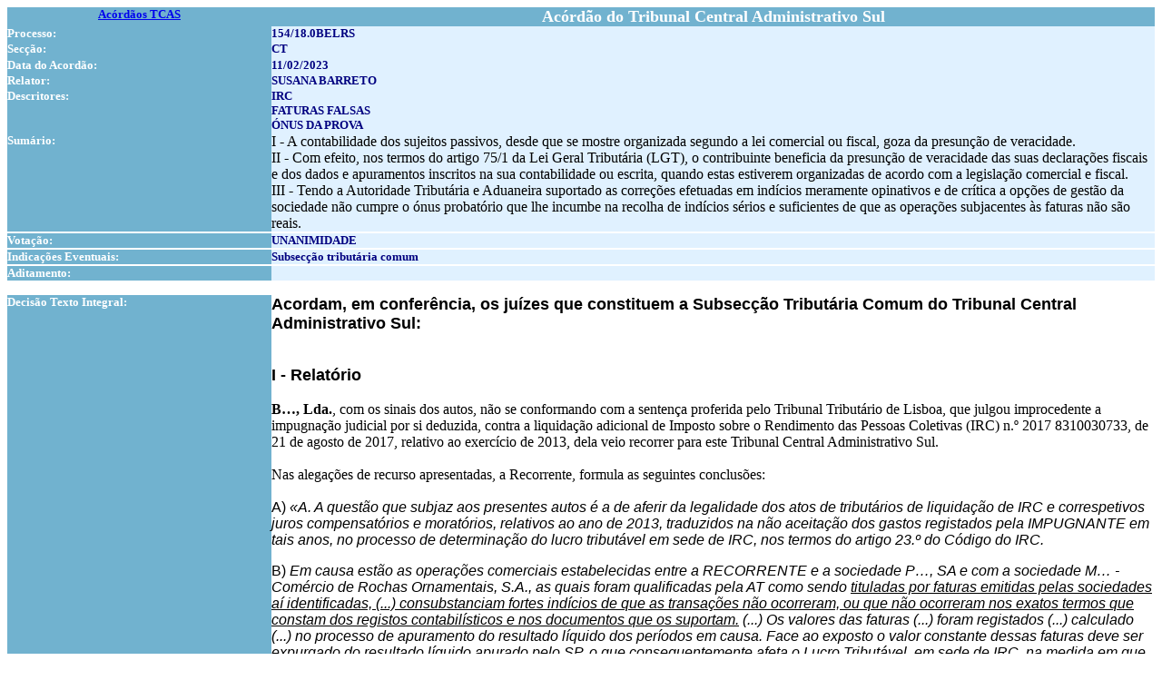

--- FILE ---
content_type: text/html; charset=ISO-8859-1
request_url: https://www.dgsi.pt/jtca.nsf/170589492546a7fb802575c3004c6d7d/6509bcfdb668084d80258a5c005d861a?OpenDocument
body_size: 106520
content:
<!DOCTYPE HTML PUBLIC "-//W3C//DTD HTML 4.01 Transitional//EN">
<html>
<head>
<title>Acordão do Tribunal Central Administrativo</title></head>
<body text="#000000" bgcolor="#FFFFFF">



<table width="100%" border="0" cellspacing="0" cellpadding="0">
<tr valign="top"><td width="23%" bgcolor="#71B2CF"><div align="center">
<p><b><font size="2" color="#000080"><b><a href = "/jtca.nsf/Por+Ano?OpenView">Acórdãos TCAS</a></b></font></b></div></td><td width="77%" bgcolor="#71B2CF"><div align="center"><b><font size="4" color="#FFFFFF">Acórdão do Tribunal Central Administrativo Sul</font></b></div></td></tr>

<tr valign="top"><td width="23%" bgcolor="#71B2CF"><b><font size="2" color="#FFFFFF">Processo:</font></b></td><td width="77%" bgcolor="#E0F1FF"><b><font size="2" color="#000080">154/18.0BELRS</font></b></td></tr>

<tr valign="top"><td width="23%" bgcolor="#71B2CF"><img width="1" height="1" src="/icons/ecblank.gif" border="0" alt=""></td><td width="77%" bgcolor="#E0F1FF"><img width="1" height="1" src="/icons/ecblank.gif" border="0" alt=""></td></tr>

<tr valign="top"><td width="23%" bgcolor="#71B2CF"><b><font size="2" color="#FFFFFF">Secção:</font></b></td><td width="77%" bgcolor="#E0F1FF"><b><font size="2" color="#000080">CT</font></b></td></tr>

<tr valign="top"><td width="23%" bgcolor="#71B2CF"><img width="1" height="1" src="/icons/ecblank.gif" border="0" alt=""></td><td width="77%" bgcolor="#E0F1FF"><img width="1" height="1" src="/icons/ecblank.gif" border="0" alt=""></td></tr>

<tr valign="top"><td width="23%" bgcolor="#71B2CF"><img width="1" height="1" src="/icons/ecblank.gif" border="0" alt=""></td><td width="77%" bgcolor="#E0F1FF"><img width="1" height="1" src="/icons/ecblank.gif" border="0" alt=""></td></tr>

<tr valign="top"><td width="23%" bgcolor="#71B2CF"><b><font size="2" color="#FFFFFF">Data do Acordão:</font></b></td><td width="77%" bgcolor="#E0F1FF"><b><font size="2" color="#000080">11/02/2023</font></b></td></tr>

<tr valign="top"><td width="23%" bgcolor="#71B2CF"><img width="1" height="1" src="/icons/ecblank.gif" border="0" alt=""></td><td width="77%" bgcolor="#E0F1FF"><img width="1" height="1" src="/icons/ecblank.gif" border="0" alt=""></td></tr>

<tr valign="top"><td width="23%" bgcolor="#71B2CF"><b><font size="2" color="#FFFFFF">Relator:</font></b></td><td width="77%" bgcolor="#E0F1FF"><b><font size="2" color="#000080">SUSANA BARRETO</font></b></td></tr>

<tr valign="top"><td width="23%" bgcolor="#71B2CF"><img width="1" height="1" src="/icons/ecblank.gif" border="0" alt=""></td><td width="77%" bgcolor="#E0F1FF"><img width="1" height="1" src="/icons/ecblank.gif" border="0" alt=""></td></tr>

<tr valign="top"><td width="23%" bgcolor="#71B2CF"><b><font size="2" color="#FFFFFF">Descritores:</font></b></td><td width="77%" bgcolor="#E0F1FF"><b><font size="2" color="#000080">IRC<br>
FATURAS FALSAS<br>
ÓNUS DA PROVA</font></b></td></tr>

<tr valign="top"><td width="23%" bgcolor="#71B2CF"><img width="1" height="1" src="/icons/ecblank.gif" border="0" alt=""></td><td width="77%" bgcolor="#E0F1FF"><img width="1" height="1" src="/icons/ecblank.gif" border="0" alt=""></td></tr>

<tr valign="top"><td width="23%" bgcolor="#71B2CF"><b><font size="2" color="#FFFFFF">Sumário:</font></b></td><font size="2" color="#000080"><td width="77%" bgcolor="#E0F1FF"><font face="Verdana">I - A contabilidade dos sujeitos passivos, desde que se mostre organizada segundo a lei comercial ou fiscal, goza da presunção de veracidade.</font><br>
<font face="Verdana">II - Com efeito, nos termos do artigo 75/1 da Lei Geral Tributária (LGT), o contribuinte beneficia da presunção de veracidade das suas declarações fiscais e dos dados e apuramentos inscritos na sua contabilidade ou escrita, quando estas estiverem organizadas de acordo com a legislação comercial e fiscal.</font><br>
<font face="Verdana">III - Tendo a Autoridade Tributária e Aduaneira suportado as correções efetuadas em indícios meramente opinativos e de crítica a opções de gestão da sociedade não cumpre o ónus probatório que lhe incumbe na recolha de indícios sérios e suficientes de que as operações subjacentes às faturas não são reais.</font></td></font></tr>

<tr valign="top"><td width="23%" bgcolor="#FFFFFF"><img width="1" height="1" src="/icons/ecblank.gif" border="0" alt=""></td><td width="77%" bgcolor="#FFFFFF"><img width="1" height="1" src="/icons/ecblank.gif" border="0" alt=""></td></tr>

<tr valign="top"><td width="23%" bgcolor="#FFFFFF"><img width="1" height="1" src="/icons/ecblank.gif" border="0" alt=""></td><td width="77%" bgcolor="#FFFFFF"><img width="1" height="1" src="/icons/ecblank.gif" border="0" alt=""></td></tr>

<tr valign="top"><td width="23%" bgcolor="#71B2CF"><b><font size="2" color="#FFFFFF">Votação:</font></b></td><td width="77%" bgcolor="#E0F1FF"><b><font size="2" color="#000080">UNANIMIDADE</font></b></td></tr>

<tr valign="top"><td width="23%" bgcolor="#FFFFFF"><img width="1" height="1" src="/icons/ecblank.gif" border="0" alt=""></td><td width="77%" bgcolor="#FFFFFF"><img width="1" height="1" src="/icons/ecblank.gif" border="0" alt=""></td></tr>

<tr valign="top"><td width="23%" bgcolor="#FFFFFF"><img width="1" height="1" src="/icons/ecblank.gif" border="0" alt=""></td><td width="77%" bgcolor="#FFFFFF"><img width="1" height="1" src="/icons/ecblank.gif" border="0" alt=""></td></tr>

<tr valign="top"><td width="23%" bgcolor="#71B2CF"><b><font size="2" color="#FFFFFF">Indicações Eventuais:</font></b></td><td width="77%" bgcolor="#E0F1FF"><b><font size="2" color="#000080">Subsecção tributária comum</font></b></td></tr>

<tr valign="top"><td width="23%" bgcolor="#FFFFFF"><img width="1" height="1" src="/icons/ecblank.gif" border="0" alt=""></td><td width="77%" bgcolor="#FFFFFF"><img width="1" height="1" src="/icons/ecblank.gif" border="0" alt=""></td></tr>

<tr valign="top"><td width="23%" bgcolor="#FFFFFF"><img width="1" height="1" src="/icons/ecblank.gif" border="0" alt=""></td><td width="77%" bgcolor="#FFFFFF"><img width="1" height="1" src="/icons/ecblank.gif" border="0" alt=""></td></tr>

<tr valign="top"><td width="23%" bgcolor="#71B2CF"><b><font size="2" color="#FFFFFF">Aditamento:</font></b></td><font size="2" color="#000080"></font><td width="77%" bgcolor="#E0F1FF"><img width="1" height="1" src="/icons/ecblank.gif" border="0" alt=""></td></tr>
</table>

<table width="100%" border="0" cellspacing="0" cellpadding="0">
<tr valign="top"><td width="22%" bgcolor="#FFFFFF"><font size="2" color="#FFFFFF">1</font></td><td width="78%" bgcolor="#FFFFFF"><img width="1" height="1" src="/icons/ecblank.gif" border="0" alt=""></td></tr>
</table>

<table width="100%" border="0" cellspacing="0" cellpadding="0">
<tr valign="top"><td width="23%" bgcolor="#71B2CF"><b><font size="2" color="#FFFFFF">Decisão Texto Integral:</font></b></td><td width="77%" bgcolor="#FFFFFF"><b><font size="4" face="Arial">	Acordam, em conferência, os juízes que constituem a Subsecção Tributária Comum do Tribunal Central Administrativo Sul:</font></b><br>
<br>
<br>
<b><font size="4" face="Verdana">	</font></b><b><font size="4" face="Arial">I - Relatório</font></b><br>
<br>
<b><font face="Verdana">B&#8230;, Lda.</font></b><font face="Verdana">, com os sinais dos autos, não se conformando com a sentença proferida pelo Tribunal Tributário de Lisboa, que julgou improcedente a impugnação judicial por si deduzida, contra a liquidação adicional de Imposto sobre o Rendimento das Pessoas Coletivas (IRC) n.º 2017 8310030733, de 21 de agosto de 2017, relativo ao exercício de 2013, dela veio recorrer para este Tribunal Central Administrativo Sul.</font><br>
<br>
<font face="Verdana">Nas alegações de recurso apresentadas, a Recorrente, formula as seguintes conclusões:</font><br>
<br>
<font face="Arial">A)	</font><i><font face="Arial">«A. A questão que subjaz aos presentes autos é a de aferir da legalidade dos atos de tributários de liquidação de IRC e correspetivos juros compensatórios e moratórios, relativos ao ano de 2013, traduzidos na não aceitação dos gastos registados pela IMPUGNANTE em tais anos, no processo de determinação do lucro tributável em sede de IRC, nos termos do artigo 23.º do Código do IRC.</font></i>
<p><font face="Arial">B)	</font><i><font face="Arial">Em causa estão as operações comerciais estabelecidas entre a RECORRENTE e a sociedade P&#8230;, SA e com a sociedade M&#8230; - Comércio de Rochas Ornamentais, S.A., as quais foram qualificadas pela AT como sendo </font></i><i><u><font face="Arial">tituladas por faturas emitidas pelas sociedades aí identificadas, (...) consubstanciam fortes indícios de que as transações não ocorreram, ou que não ocorreram nos exatos termos que constam dos registos contabilísticos e nos documentos que os suportam.</font></u></i><i><font face="Arial"> (...) Os valores das faturas (...) foram registados (...) calculado (...) no processo de apuramento do resultado líquido dos períodos em causa. Face ao exposto o valor constante dessas faturas deve ser expurgado do resultado líquido apurado pelo SP, o que consequentemente afeta o Lucro Tributável, em sede de IRC, na medida em que não respeita o estatuído no artigo 23.º do CIRC.&#8221; (sublinhado nosso)</font></i>
<p><font face="Arial">C)	</font><i><font face="Arial"> A RECORRENTE é uma empresa que desenvolve como atividade o comércio a retalho de peças e acessórios para veículos automóveis e a manutenção e reparação de veículos automóveis.</font></i>
<p><font face="Arial">D)	</font><i><font face="Arial">A B&#8230; pretendia expandir a sua atividade comercial, no sentido de promover os negócios e diversificar as atividades em que atuava, carecendo para o efeito de instalações mais adequadas aos fins preconizados pelos seus sócios.</font></i>
<p><font face="Arial">E)	</font><i><font face="Arial">Em maio de 2012, a RECORRENTE encontrou na área de Leiria o prédio que veio a arrendar, o qual satisfazia as suas necessidades, sem prejuízo o mesmo carecer de obras de adaptação e melhoramento ao exercício do comércio/das atividades da sociedade, o qual corresponde a um a um Pavilhão de cave e Rés do Chão, destinado a comércio e logradouro sito na Estrada Nacional n.º 1/IC2 n.º 1&#8230; (ao Km 1&#8230;,4), P&#8230;, distrito de Leiria, concelho de Porto de Mós.</font></i>
<p><font face="Arial">F)	</font><i><font face="Arial">Para adaptar as instalações às finalidades pretendidas, ficou desde logo estipulado entre as partes que mesmas seriam consideradas nos termos e condições do arrendamento dessas mesmas instalações, celebradas entre a RECORRENTE e o Senhorio, tendo este autorizado e aceite as referidas obras e estipulado um valor da renda mensal do arrendamento mais baixo, que se cifrou em &#8364; 200,00</font></i>
<p><font face="Arial">G)	</font><i><font face="Arial">As obras destinaram-se a adequar a zona comercial do rés-do-chão à receção de Clientes, e visavam a aquisição de ladrilho de mármore, rodapé polido, aplicação de soleiras, vitrificação do chão, tendo a escolha do material aplicado no chão por racional as características da atividade aí desenvolvida, nomeadamente devido ao peso das peças usadas para realização da reparação de veículos pesados.</font></i>
<p><font face="Arial">H)	</font><i><font face="Arial">As obras em causa, vieram a concretizar com a aquisição, pela SOCIEDADE de ladrilho de mármore e soleiras, tal como rodapé, aos dois fornecedores P&#8230;, S.A. e M&#8230; - Comércio de Rochas Ornamentais, S.A., aquisição essa que se mostra titulada através da fatura 2/2013, no valor de &#8364; 11.307,50, emitida pela P&#8230;, S.A., e da fatura 2/2013, no valor de &#8364; 23.380,00, emitida pela M&#8230; - Comércio de Rochas Ornamentais, S.A.</font></i>
<p><font face="Arial">I)	</font><i><font face="Arial"> A sociedade M&#8230; - Comércio de Rochas Ornamentais, S.A. levou a cabo os trabalhos de remodelação das instalações, nomeadamente, de colocação do ladrilho de mármore e soleiras. [cfr. pontos 97 a 96 das presentes alegações de recurso]</font></i>
<p><font face="Arial">J)	</font><i><font face="Arial">A operacionalização da alteração de sede obrigou à deslocação da totalidade dos equipamentos e materiais (peças automóveis, equipamentos, mobiliário, etc&#8230;) das anteriores instalações da RECORRENTE para as novas, o que apenas foi possível recorrendo ao camião grua e ao empilhador que a RECORRENTE alugou, e mais tarde ao empilhador que a mesma adquiriu.</font></i>
<p><font face="Arial">K)	</font><i><font face="Arial">A RECORRENTE incorreu em gasto titulado com a fatura n.º 3/2013, no valor de 16.500,00, emitida pela P&#8230;, S.A., relativa ao aluguer camião grua e ao empilhador (HYUNDAI). [cfr. pontos 133 a 143 das presentes alegações de recurso]</font></i>
<p><font face="Arial">L)	</font><i><font face="Arial">A AT qualificou as operações comerciais estabelecidas entre a RECORRENTE e a sociedade P..., SA e com a sociedade M&#8230; - Comércio de Rochas Ornamentais, S.A., como sendo tituladas por faturas emitidas pelas sociedades aí identificadas, (...) consubstanciam fortes indícios de que as transações não ocorreram, ou que não ocorreram nos exatos termos que constam dos registos contabilísticos e nos documentos que os suportam.</font></i>
<p><font face="Arial">M)	</font><i><font face="Arial">Os fundamentos aduzidos pela AT em sede de RIT são, em suma:</font></i>
<p><i><font face="Times New Roman">	</font></i><i><u><font face="Arial">No que respeita à realização das obras</font></u></i><b><i><font face="Arial">:</font></i></b><br>
<font face="Arial">i.	</font><i><font face="Arial">Na aparência geral do pavimento existente à data da realização da Inspeção Tributária;</font></i><br>
<font face="Arial">ii.	</font><i><font face="Arial">Na ausência de menção ao transporte dos bens aplicados;</font></i><br>
<font face="Arial">iii.	</font><i><font face="Arial">No facto da RECORRENTE não ter registado numa conta de ativos os custos incorridos com as obras realizadas no edifício que permita a sua depreciação; e </font></i><br>
<font face="Arial">iv.	</font><i><font face="Arial">No suposto pagamento recorrendo a cheque que não é apresentado na câmara de compensação e é debitado na conta bancária da RECORRENTE na mesma data em que ocorre um depósito em numerário de igual montante, sendo ainda que as notas de pagamento à M&#8230;, elaboradas pela RECORRENTE suportam registos contabilísticos relativos ao ano 2015, onde é debitada a conta caixa, sendo manifesta a discrepância entre as datas.</font></i><br>
<font face="Arial">v.	</font><i><font face="Arial">No valor dos gastos suportados com a aplicação de mármore nas instalações arrendadas representarem 35% (&#8364; 34.687,50 I &#8364; 98.957,55) do valor patrimonial tributário do imóvel.</font></i><br>
<font face="Arial">vi.	</font><i><font face="Arial">Os gastos não foram registados numa conta de ativos que permita a sua depreciação conforme prevê a alínea d) do n.º 2 do artigo 5.º do Decreto Regulamentar n.º 25/2009, de 14 de setembro (Regime das Depreciações e Amortizações).</font></i><br>
<i><font face="Times New Roman">	</font></i><i><u><font face="Arial">No que respeita ao aluguer e aquisição de equipamento:</font></u></i><br>
<font face="Arial">vii.	</font><i><font face="Arial">Evidente falta de racionalidade económica do aluguer face à aquisição de equipamentos (alegadamente) semelhantes aos alugados por valores de magnitude semelhante ao valor pago pelo aluguer;</font></i><br>
<font face="Arial">viii.	</font><i><font face="Arial">Não justificação do tratamento contabilístico dado ao empilhador adquirido, que não consta nos registos de venda nem nos inventários fornecidos, </font></i><br>
<font face="Arial">ix.	</font><i><font face="Arial">O SP apenas releva em 2015 (dois anos depois) documentos de quitação emitidos pelo fornecedor em 2013, por contrapartida da conta caixa, justificando que apenas em 2015 verificou que não se encontravam registados apesar de totalizarem &#8364; 28.757,40, o que dada a magnitude se estranha, e que em momento algum o SP justifica a falta de apresentação de cheques emitidos à câmara de compensação do Banco de Portugal, não justifica os depósitos efetuados em numerário nas datas em que os cheques terão sido levantados, não apresenta justificação credível para as discrepâncias entre as datas constantes dos documentos, e tão pouco apresenta justificação para os pagamentos supostamente efetuados em numerário.</font></i><br>
<br>
<font face="Arial">N)	</font><i><font face="Arial">O Douto Tribunal a quo veio a pronunciar-se pela improcedência da Impugnação Judicial apresentada </font></i><i><u><font face="Arial">com fundamento em questões que não encontram qualquer assento no RIT, nem tão pouco aí se encontram fundamentadas</font></u></i><i><font face="Arial">, quais sejam:</font></i>
<p><font face="Arial">i.	</font><i><u><font face="Arial">a RECORRENTE não logrou fazer prova quanto às quantidades e montantes constantes das faturas</font></u></i><i><font face="Arial">, concluindo que bem andou a Autoridade Tributária ao desconsiderar tais faturas e, em consequência, determinar as respetivas correções, e</font></i><br>
<font face="Arial">ii.	</font><i><u><font face="Arial">a RECORRENTE não logrou produzir prova no sentido de que o aluguer das viaturas tenha ocorrido nos termos titulados pelas faturas,</font></u></i><i><font face="Arial"> acrescentando que &#8216;efetivamente provou-se o aluguer, porém não se provaram os </font></i><i><u><font face="Arial">valores e condições</font></u></i><i><font face="Arial"> constantes da fatura&#8217;.</font></i><br>
<br>
<font face="Arial">O)	</font><i><font face="Arial">A AT nunca questionou as quantidades dos materiais fornecidos ou aos montantes titulados pelas faturas relativas à realização das obras, nem tão pouco colocou em causa valores e as condições em que ocorreram os alugueres do camião grua e do empilhador (HYUNDAI), titulados pela respetiva fatura, tendo apenas fundamentado as correções em meros juízos de valor que questionavam a concreta aquisição dos materiais, serviços e equipamentos.</font></i>
<p><font face="Arial">P)	</font><i><font face="Arial">Deste modo, extravasou o Tribunal a quo os poderes que lhe estão conferidos nos termos da lei, por manifestamente se ter substituído à AT na sua atuação.</font></i>
<p><font face="Arial">Q)	</font><i><font face="Arial">Ao decidir com tal fundamento, o Tribunal a quo violou o Princípio da Separação de Poderes, previsto nos termos do art.º 111.º da CRP, nos termos do qual, não pode este decidir sobre a manutenção de atos que deveriam ser anulados com base em fundamentação diferente da utlizada pela administração tributária, sob pena de assumir-se como órgão de administração ativa dos impostos. (cfr. Acórdão do Supremo Tribunal Administrativo, Processo n.º 058/11, de 1 de junho de 2011).</font></i>
<p><font face="Arial">R)	</font><i><font face="Arial">Mais, o Douto Tribunal a quo baseou a sua decisão em fundamentos e em elementos que nunca foram questionadas pela AT em sede de RIT, numa evidente substituição da AT, no que ao dever de fundamentação sobre os pressupostos de facto respeita, dever este que recai exclusivamente sobre a AT, numa clara violação do Princípio da Separação de Poderes.</font></i>
<p><font face="Arial">S)	</font><i><font face="Arial">Aceitar que tal pudesse efetivamente ser feito constituiria uma violação do Princípio da Igualdade de Armas, na medida em que o Tribunal a quo está a impor um ónus à RECORRENTE completamente desproporcional ao ónus imposto à AT para abalar a presunção da veracidade das declarações daquela, o que lhe está legalmente vedado. (cfr. Acórdão do Tribunal Central Administrativo Sul, Processo 305/16.9BELSB, de 21 de setembro de 2017)</font></i>
<p><font face="Arial">T)	</font><i><font face="Arial">Nestes termos, deve a sentença recorrida ser anulada por violadora do Princípio da Separação de Poderes e do Princípio da Igualdade de Armas, devendo a douta sentença ser anulada e substituída por uma que determine a procedência da impugnação, por provada.</font></i>
<p><i><font face="Arial">Sem conceder,</font></i>
<p><i><font face="Arial">E apesar das conclusões expostas nas alíneas A. a T. supra serem suficientes para decidir no sentido favorável ao do provimento do presente Recurso, não queremos deixar de salientar outras conclusões igualmente relevantes que confluem para a boa decisão da causa:</font></i>
<p><br>
<font face="Arial">U)	</font><i><font face="Arial">A AT limitou-se a fundamentar as correções propostas em indícios que para além de não corresponderem à verdade, não podia esta desconhecer, não sendo de suficientes, per se, para abalar a presunção da veracidade das operações, tal como refere o próprio Tribunal a quo na sentença recorrida, afirmando que &#8220;[a]preciando os invocados fundamentos </font></i><i><u><font face="Arial">cumpre referir que, quando individualmente considerados, nenhum destes indícios de per si, seria suficiente para colocar em causa as declarações da Impugnante</font></u></i><i><font face="Times New Roman">.</font></i><i><font face="Arial"> </font></i>
<p><font face="Arial">V)	</font><i><font face="Arial">A AT não logrou cumprir com propriedade, seriedade, consistência e relevância o seu ónus probatório com vista a ilidir a presunção de veracidade das declarações e escrita da RECORRENTE, pelo que nenhum ónus mais se imporia à ora RECORRENTE.</font></i>
<p><font face="Arial">W)	</font><i><font face="Arial">Face ao exposto, deve Douta Sentença ser anulada com fundamento em violação do dever fundamentação o qual constitui corolário, no direito tributário, do princípio constitucional do dever de fundamentação dos atos administrativos (art.º 268.º, n.º 3, da CRP</font></i><i><u><font face="Arial">), e por não se verificarem pressupostos de facto suficientes que legitimem a atuação da AT</font></u></i><i><font face="Times New Roman">.</font></i>
<p><font face="Arial">X)	</font><i><font face="Arial">A RECORRENTE </font></i><i><u><font face="Arial">demonstrou que os bens e serviços titulados pelas faturas em crise respeitam a operações reais com substância comercial e económica, conforme resulta dos documentos juntos aos autos bem como dos depoimentos das testemunhas inquiridas em sede de audiência de julgamento</font></u></i><i><font face="Times New Roman">.</font></i>
<p><font face="Arial">Y)	</font><i><font face="Arial">O ónus da prova que recai sobre a RECORRENTE, em consonância com a jurisprudência unânime proferida pelos Tribunais Superiores, deve ser tão rigorosa como a que se reclama à AT para provar a falsidade das faturas, e deve lograr abalar a prova ou os elementos em que se fundou a administração para prática do ato tributário.</font></i>
<p><font face="Arial">Z)	</font><i><font face="Arial">A RECORRENTE demonstrou cabalmente, como bem resulta da sentença recorrida, a materialidade das operações.</font></i>
<p><font face="Arial">AA)	</font><i><font face="Arial">Além disso, abalou seriamente através da prova documental junta e da prova testemunhal produzida em sede de audiência de julgamento, toda a prova e elementos em que a AT fundamentou as correções à matéria coletável, a título de obras efetuadas no edifício e de aluguer e aquisição de equipamentos, tendo cumprido escrupulosamente, com rigor e seriedade, o ónus probatório que sobre si impendia.</font></i>
<p><font face="Arial">BB)	</font><i><font face="Arial">Fazer impender sobre a RECORRENTE um ónus diverso daquele que é imposto à AT para fundamentar os pressupostos de facto em que assenta a sua atuação, seria o mesmo que </font></i><i><u><font face="Arial">onerar o contribuinte com a produção de uma verdadeira prova diabólica,</font></u></i><i><font face="Arial"> além de se mostrar manifestamente violador do Princípio da Igualdade de Armas.</font></i>
<p><font face="Arial">CC)	</font><i><font face="Arial"> A RECORRENTE provou cabalmente através da prova documental e da prova testemunhal produzida, quanto à realização de obras no edifício, que:</font></i>
<p><font face="Arial">i.	</font><i><font face="Arial">As obras foram efetivamente realizadas, através da aquisição de ladrilho de mármore, rodapé polido, aplicação de soleiras, vitrificação do chão às sociedades P&#8230;S.A., e à M&#8230;</font></i><i><font face="Times New Roman">.</font></i><br>
<font face="Arial">ii.	</font><i><font face="Arial">O transporte dos materiais adquiridos foi realizado pelas sociedades fornecedoras do material.</font></i><br>
<font face="Arial">iii.	</font><i><font face="Arial">Os bens e os serviços prestados encontrando-se titulados pelas faturas n.º 2/2013 da P&#8230;, Lda., no valor de &#8364; 11.307,50, acrescido de IVA [no total de &#8364; 13.908,23] e pela fatura n.º 2/2013 da M&#8230; no valor de &#8364; 23.380,00, acrescido de IVA [no total de &#8364; 28.757,40].</font></i><br>
<font face="Arial">iv.	</font><i><font face="Arial">As faturas foram pagas através de pagamentos parcelares realizados pelo Gerente da sociedade, em conformidade com as declarações de recebimento de valores emitidas pela P&#8230;S.A., e pela M&#8230; e respetivos extratos bancários anexos, que totalizam o valor titulado pelas faturas, conforme se demonstrou:</font></i><br>
<div align="center"><i><font face="Times New Roman">(Imagem, ver original nos autos)</font></i></div><br>
<font face="Arial">v.	</font><i><font face="Arial">Dos pagamentos realizados apenas um valor de &#8364; 624,00 foi realizado em numerário, o que na realidade representa 1,46 % do valor que as duas faturas em discussão totalizam (&#8364; 624,00 / &#8364; 42.665,63 *100%).</font></i><br>
<font face="Arial">vi.	</font><i><font face="Arial">Contrariamente ao que acontece no caso da M&#8230;, os pagamentos efetuados à sociedade P&#8230;, S.A. não se encontravam relevados na conta corrente do Fornecedor por um erro do Gerente, o qual não entregou à contabilidade os talões dos pagamentos realizados por ATM. No entanto tal erro foi posteriormente corrigido.</font></i><br>
<font face="Arial">vii.	</font><i><font face="Arial">O facto da RECORRENTE não ter registado numa conta de ativos os custos incorridos com as obras realizadas no edifício que permita a sua depreciação, resulta da RECORRENTE ter manifestado à sua Contabilista Certificada a intenção de procurar um novo espaço face ao crescimento da atividade. A mesma, associando a intenção do RECORRENTE ao facto do imóvel ser arrendando, entendeu ser o procedimento de considerar a totalidade do valor das obras como custo do exercício, o mais correto.</font></i><br>
<font face="Arial">viii.	</font><i><font face="Arial">De acordo com o critério preconizado pela AT &#8211; registar as obras efetuadas numa conta de ativos que permitisse a sua depreciação &#8211; e atendendo ao facto do contrato de arrendamento ter sido celebrado em 2012, pelo prazo de 5 anos, e considerando que as obras apenas foram finalizadas no ano de 2013, a utilidade esperada do bem seriam os restantes 4 anos de duração do referido contrato de arrendamento, pelo que no final do ano de 2016, a RECORRENTE já teria esgotado o valor dos custos amortizáveis, isto é, estaria a RECORRENTE numa situação equivalente àquela em que se encontrava, pelo que já teria deduzido a totalidade dos custos em que incorreu com as obras.</font></i><br>
<br>
<font face="Arial">DD)	</font><i><font face="Arial">A RECORRENTE provou cabalmente, através da prova documental e da prova testemunhal produzida, quanto ao aluguer e aquisição de equipamento, que:</font></i>
<p><font face="Arial">i.	</font><i><font face="Arial">O aluguer do camião grua e do empilhador (HYUNDAI) e a aquisição do empilhador (NISSAN SD 22) foram efetivamente realizadas à sociedade P..., S.A.</font></i><br>
<font face="Arial">ii.	</font><i><font face="Arial">Os bens e os serviços adquiridos encontram-se titulados pela fatura n.º 3/2013 emitida pela P..., S.A. no valor total de &#8364; 16.500,00 acrescido de IVA (&#8364; 20.295,00).</font></i><br>
<font face="Arial">iii.	</font><i><font face="Arial">A fatura foi paga através de pagamentos parcelares realizados pelo Gerente da sociedade, em conformidade com a declaração de recebimento de valores emitida pela P... S.A. e respetivos extratos bancários anexos, que totalizam o valor titulado pelas faturas, conforme se demonstrou:</font></i><br>
<br>
<br>
<img src="/jtca.nsf/170589492546a7fb802575c3004c6d7d/6509bcfdb668084d80258a5c005d861a/DECTINTEGRAL/32.310C?OpenElement&amp;FieldElemFormat=gif" width="542" height="206"><br>
<img src="/jtca.nsf/170589492546a7fb802575c3004c6d7d/6509bcfdb668084d80258a5c005d861a/DECTINTEGRAL/35.16C6?OpenElement&amp;FieldElemFormat=gif" width="542" height="206"><div align="center"></div><br>
<br>
<br>
<font face="Arial">iv.	</font><i><font face="Arial">Dos pagamentos realizados apenas um valor de &#8364; 1.700,99 foi realizado através de encontro de contas, o que na realidade representa 8,38 % do valor que da fatura em discussão (&#8364; 1.700,00 / &#8364; 20.295,00 *100%).</font></i><br>
<font face="Arial">v.	</font><i><font face="Arial">Contrariamente ao que acontece no caso da M&#8230;, os pagamentos efetuados à sociedade P&#8230;, S.A. não se encontravam relevados na conta corrente do Fornecedor por um erro do Gerente, o qual não entregou à contabilidade os talões dos pagamentos realizados por ATM. No entanto tal erro foi posteriormente corrigido.</font></i><br>
<font face="Arial">vi.	</font><i><font face="Arial">A RECORRENTE justificou o tratamento contabilístico dado ao empilhador adquirido, que não consta nos registos de venda nem nos inventários fornecidos, por virtude do mesmo ter acabado por ficar na empresa quando o cliente a quem se destinava desistiu da sua aquisição, tendo-se, entretanto, avariado.</font></i><br>
<br>
<font face="Arial">EE)	</font><i><font face="Arial">A RECORRENTE demonstrou cabalmente que as faturas selecionadas pela AT e postas em causa não titulam operações simuladas, correspondendo antes a transações que ocorreram, porque existiram e existiram nos exatos termos que foram descritos e que se mostram suportadas por documentos, tendo sido realizados entre operadores económicos residentes para efeitos fiscais em território nacional, no pleno e justificado exercício do comércio. P&#8230;, S.A.</font></i>
<p><font face="Arial">FF)	</font><i><font face="Arial">A AT apenas não concluiu deste modo em sede de Inspeção Tributária por não ter cumprido com o dever-poder de atuação que sobre ela recaia, não tendo realizado, como lhe competia, todas as diligências necessárias à satisfação do interesse público e à descoberta da verdade material em conformidade com o artigo 58.º, da LGT. </font></i>
<p><font face="Arial">GG)	</font><i><font face="Arial">Se a AT tivesse desencadeado a ação inspetiva, no respeito pelo princípio da verdade material e da boa fé, tudo teria sido mais fácil, mais célere e dignificante, evitando uma atuação que se veio a traduzir, assim, numa inaceitável violação dos princípios da verdade material e da boa fé, aos quais, a AT está &#8211; por obrigação legal &#8211; vinculada e que constituem alguns dos seus principais deveres.</font></i>
<p><font face="Arial">HH)	</font><i><font face="Arial"> As Liquidações Adicionais de IRC relativas ao ano de 2013, assentam na preterição &#8211; notória e aqui demonstrada &#8211; da verdade e justiça material, as quais constituem uma obrigação geral da vinculação da Autoridade Tributária aos princípios da verdade e da justiça material, carecendo assim de ser anuladas, para reposição da legalidade.</font></i>
<p><font face="Arial">II)	</font><i><font face="Arial">Face ao exposto, não pode a IMPUGNANTE conformar-se com os juízos de valor da AT que sustentam as correções vertidas no RELATÓRIO, sendo forçoso concluir que devem os atos de liquidação adicional de IRC, relativos aos anos de 2013, ser anulados, por padecerem de ainda de </font></i><i><u><font face="Arial">vício de ausência de fundamentação do ato e de violação das regras do ónus da prova consignadas no artigo 74.º, da LGT bem como do Princípio da Separação de Poderes e do Princípio da Igualdade de Armas</font></u></i><i><font face="Times New Roman">.</font></i>
<p><br>
<i><font face="Arial">NESTES TERMOS E NOS MAIS DE DIREITO APLICÁVEL E SEMPRE COM O MUI DOUTO SUPRIMENTO DE VOSSAS EXCELÊNCIAS, VENERANDOS JUÍZES DESEMBARGADORES, DEVE O PRESENTE RECURSO COLHER PROVIMENTO, REVOGANDO-SE A DECISÃO ORA SOB RECURSO, COM FUNDAMENTO EM ERRO DE JULGAMENTO, POR ERRÓNEA VALORAÇÃO DA PROVA E ERRO NA APLICAÇÃO DO DIREITO POR INSUFICIÊNCIA DE FUNDAMENTAÇÃO DO ATO,</font></i><br>
<i><font face="Arial">MOSTRANDO-SE VIOLADOS, NOMEADAMENTE OS ART.OS 23.º DO CÓDIGO DO IRC, 125.º DO CPPT, BEM COMO O PRINCÍPIO DA SEPARAÇÃO DE PODERES POSITIVADO NO ART.º 111.º DA CRP E O PRINCÍPIO DA IGUALDADE DE ARMAS NOS TERMOS DO ART.º 4.º CPC, APLICÁVEL EX VI AL. E) DO ART.º 2º DO CPPT, ANULE A SENTENÇA PROFERIDA PELO TRIBUNAL A QUO, COM AS NECESSÁRIAS CONSEQUÊNCIAS LEGAIS. </font></i><br>
<i><font face="Arial">DESTA FORMA, SERÁ FEITA A ESPERADA JUSTIÇA!</font></i><br>
<br>
<br>
<font face="Verdana">Notificada para o efeito, a Recorrida não apresentou contra-alegações.</font><br>
<br>
<font face="Verdana">O recurso foi admitido com subida imediata nos próprios autos e efeito suspensivo.</font><br>
<br>
<font face="Verdana">O Ministério Público junto deste Tribunal, emitiu douto parecer no sentido da improcedência do recurso.</font><br>
<br>
<font face="Verdana">Colhidos os vistos legais, cumpre decidir.</font><br>
<br>
<br>
<b><font size="4" face="Arial">II &#8211; Fundamentação</font></b><br>
<br>
<font face="Verdana">Cumpre apreciar e decidir as questões colocadas pela Recorrente, as quais são delimitadas pelas conclusões das respetivas alegações, sendo as de saber se a sentença padece erro de julgamento na seleção, apreciação e valoração da matéria de facto e na aplicação do direito, o que implica responder à questão submetida à apreciação do Tribunal sobre se a Autoridade Tributária e Aduaneira reuniu indícios suficientes de se estar perante uma situação de as faturas em causa não corresponderem ao fornecimento de bens e prestação de serviços efetivamente adquiridos e depois, em caso de resposta afirmativa, se a Impugnante e ora Recorrente, por sua vez, conseguiu comprovar a materialidade das operações em causa.</font><br>
<br>
<br>
<b><font size="4" face="Arial">II.1- Dos Factos </font></b><br>
<br>
<font face="Verdana">O Tribunal recorrido considerou como provada a seguinte factualidade:</font><br>
<br>
<font face="Arial">1.	</font><b><i><font face="Arial">«</font></i></b><i><font face="Arial">A impugnante foi objeto de uma ação inspetiva externa, de âmbito parcial &#8211; IRC &#8211; abrangendo o exercício de 2013, no âmbito das ordens de serviço n.os OI201601676/77/78, que culminou com o relatório final de 04/08/2017, o qual se dá aqui por integralmente reproduzido para todos os devidos efeitos; [Cfr. Processo Administrativo Tributário / Relatório de Inspeção Tributária &#8211; folhas 92-94, 94-124, 127-146, 149-188, 191-246, 249-266, 269-300, 303-336, 339-364, 367-395, 398-426, 429-468 do SITAF]</font></i>
<p><font face="Arial">2.	</font><i><font face="Arial">No referido Relatório de Inspeção Tributária (doravante, RIT), cujo teor se dá aqui por integralmente reproduzido para todos os devidos efeitos, consta, além do mais, que:</font></i>
<p><i><font face="Arial">&#8220;(...)</font></i>
<p><i><font face="Arial">1. Conclusões da ação inspetiva</font></i>
<p><i><font face="Arial">1.1 Correções meramente aritméticas ao lucro tributável em Imposto sobre o Rendimento das Pessoas Coletivas (IRC), nos anos 2013 (...)</font></i>
<table border="1">
<tr valign="top"><td width="181"><div align="center"><b><i><font face="Times New Roman">Ano</font></i></b></div></td><td width="90"><div align="center"><b><i><font face="Times New Roman">2013</font></i></b></div></td><td width="33"><div align="center"><b><i><font face="Times New Roman">(...)</font></i></b></div></td><td width="33"><div align="center"><b><i><font face="Times New Roman">(...)</font></i></b></div></td></tr>

<tr valign="top"><td width="181"><i><font face="Times New Roman">Lucro Tributável Declarado</font></i></td><td width="90"><div align="right"><i><font face="Times New Roman">1.973,43 &#8364;</font></i></div></td><td width="33"><i><font face="Times New Roman">(&#8230;)</font></i></td><td width="33"><i><font face="Times New Roman">(&#8230;)</font></i></td></tr>

<tr valign="top"><td width="181"><i><font face="Times New Roman">Correções</font></i></td><td width="90"><div align="right"><i><font face="Times New Roman">51.187,50 &#8364;</font></i></div></td><td width="33"><i><font face="Times New Roman">(&#8230;)</font></i></td><td width="33"><i><font face="Times New Roman">(&#8230;)</font></i></td></tr>

<tr valign="top"><td width="181"><i><font face="Times New Roman">Lucro Tributável Corrigido</font></i></td><td width="90"><div align="right"><i><font face="Times New Roman">53.160,93 &#8364;</font></i></div></td><td width="33"><i><font face="Times New Roman">(&#8230;)</font></i></td><td width="33"><i><font face="Times New Roman">(&#8230;)</font></i></td></tr>
</table>

<p><i><font face="Arial"> (...) [Cfr. página 9 do RIT &#8211; folhas 94-124 do SITAF]</font></i>
<p><font face="Arial">3.	</font><i><font face="Arial">Do ponto &#8220;11.3.5 Diligências efetuadas&#8221; do RIT, cujo teor se dá qui por integralmente reproduzido, consta, além do mais, que:</font></i>
<p><i><font face="Arial">&#8220;(...)</font></i>
<p><i><font face="Arial">No dia 3/3/2017 foi realizada uma visita às instalações onde o SP exerce atividade, em instalações arrendadas, e que, à data da visita, correspondiam ao local da sua sede. Constatou-se que no local existe um edifício constituído por rés-do-chão e cave, com um parque na entrada principal e outro nas traseiras. No parque da entrada principal, com acesso pela estrada nacional N.º 1, estavam parqueados alguns veicules pesados de mercadorias, em estado que aparentava ser de desmantelamento em curso. No r/c há um balcão, sendo a maior parte do espaço ocupado por estantes com peças, onde se observa alguma desarrumação com muitas peças e caixas distribuídas de forma casuística pelo pavimento. No r/c existe ainda uma casa de banho e pequeno escritório com secretárias e algumas estantes, delimitado do restante espaço por uma estrutura em alumínio. Na cave, o espaço é reservado para oficina, apresentando um pavimento degradado e coberto de resíduos, sendo certo que se encontrava maioritariamente ocupado por peças em estantes, aparentemente usadas. No momento da visita circulavam na cave três indivíduos, identificados pelo gerente Marco como trabalhadores do SP, sem aparentar estar a desenvolver alguma atividade. No parque das traseiras além de mais peças estavam alguns veículos pesados de mercadorias, em desmantelamento ou em reparação. O gerente Marco, informou que considera as instalações desapropriadas e que está a tentar encontrar local mais apropriado. O aspeto geral das instalações é mais coincidente com o aspeto das sucatas do que do comércio de peças para veículos. Durante a visita elaborou-se um termo de declarações, resumindo algumas das declarações prestadas.</font></i>
<p><i><font face="Arial">(...)&#8221; [Cfr. páginas 11-12 do RIT &#8211; folhas 94-124 do SITAF]</font></i>
<p><font face="Arial">4.	</font><i><font face="Arial">Do ponto &#8220;III. Descrição dos factos e fundamentos das correções meramente aritméticas&#8221; cujo teor se dá qui por integralmente reproduzido, consta, além do mais, que:</font></i>
<p><i><font face="Arial">&#8220;(...)</font></i>
<p><i><font face="Arial">III.1 IRC</font></i>
<p><i><font face="Arial">III.1.1 Relações com a sociedade P&#8230;, S.A.</font></i>
<p><i><font face="Arial">Os registos contabilísticos do SP, e a respetiva documentação de suporte, evidenciam que durante os exercícios de 2013, 2014 e 2015 existiram relações com a sociedade P&#8230;., S.A., NIPC 50&#8230;., atualmente com sede na Avenida do A&#8230;, Edi Panoramic, Lote 1&#8230;.., &#8230;° Piso, Esc &#8230;, Parque das Nações, Lisboa. A P&#8230;., S.A. consta nos registos contabilísticos do SP simultaneamente como cliente e fornecedora. Algumas das eventuais transações e correspondentes registos contabilísticos foram objeto de análise, conforme se passar a descrever.</font></i>
<p><i><font face="Arial">O registo contabilístico com o identificador &quot;2013-01-31 0008 000100055&quot; foi efetuado com base na Fatura n.º 2/2013 emitida pela P&#8230;, S.A., NIPC 5&#8230;., cuja cópia consta no anexo I, e traduz o registo de um gasto na conta 6226313 (Cons.Rep.Terr.Ed.c/IVA Dedut. Tx Normal), no valor de &#8364; 11.307,50 (anexo II). Na referida fatura consta a aquisição de 236 m2 de &quot;Ladrilho Mármore Extra serrado 60x40&quot; e de 25 m2 de &quot;Soleiras Moleanos Polido a 3 cm&quot;. Nada consta relativamente à forma como terá sido efetuado o transporte dos bens.</font></i>
<p><i><font face="Arial">O registo contabilístico com o identificador &quot;2013-01-31 0008 000100056&quot; foi efetuado com base na Fatura n.º 3/2013 emitida pela P..., S.A., cuja cópia consta no anexo III, e traduz o registo de um gasto na conta 6261413 (Alug.Equipam.c/IVA Dedutível Tx normal), no valor de &#8364; 16.500,00 (anexo IV). Refere-se ao aluguer durante o primeiro trimestre de 2013, de um empilhador da marca HYUNDAI, modelo 30D-7E e ao aluguer de um camião grua, marca MAN, com a matrícula 81-94-IG.</font></i>
<p><i><font face="Arial">O registo contabilístico com o identificador &quot;2014-02-28 0008 000200042&quot; foi efetuado com base na Fatura n.º 2014/13 emitida pela P..., S.A., cuja cópia consta no anexo V, e traduz o registo de um gasto na conta 626131 (Aluguer de Viaturas Cliva Ded.), no valor de &#8364; 21 .000,00 (anexo VI), de um gasto na conta 6261413 (Alug.Equipam.c/IVA Dedutível Tx normal), no valor de &#8364; 12.000,00 (anexo VII) e releva a aquisição de mercadorias, na conta 311113 (Mercadorias e/IVA Dedutivel Tx Normal) no valor de &#8364; 15.000,00 (anexo VIII). Refere-se ao aluguer durante o semestre de 2014, de um empilhador da marca HYUNDAI, modelo 30D-FE e ao aluguer de um camião grua, marca MAN, com a matrícula 81-94-IG. Regista ainda a aquisição de um empilhador da marca NISSAN, reparado, modelo FORKLIFT SD22 (&#8364; 11 .500,00), e de um &quot;Lote de ferramentas usadas composto por 312 peças&quot; (&#8364; 3.500,00).</font></i>
<p><i><font face="Arial">Relativamente às transações tituladas pelas faturas identificadas, importa realçar:</font></i>
<p><i><font face="Arial">&#61623; O SP registou gastos no valor de &#8364; 6.000,00 em 2013 (...), relativos ao aluguer de um empilhador HYUNDAI, durante 3 meses em 2013 (...). Em 2014 adquire, e regista como mercadoria, um empilhador NISSAN, pelo valor de &#8364; 11 .500,00. Do exposto resulta evidente falta de racionalidade económica, uma vez que o valor do aluguer durante apenas 6 meses, excede o valor de aquisição de um equipamento de características que aparentam ser semelhantes.</font></i>
<p><i><font face="Arial">&#61623; (...)</font></i>
<p><i><font face="Arial">&#61623; O imóvel onde o SP exerce atividade é arrendado (anexo XVI), suportando o SP uma renda mensal no valor de &#8364; 200,00. O imóvel foi inscrito na matriz predial em 2003 e tem o valor patrimonial tributário atual de &#8364; 98.957,55. Em deslocação ao local, no dia 3 de março de 2017, constatou-se que apenas o r/c do imóvel tem o pavimento em mármore sendo que as áreas do pavimento visíveis apresentam evidentes sinais de uso e desgaste, fazendo supor existência no local superior a quatro anos. O valor da fatura 2/2013 da P... (&#8364; 11.307 ,50), mesmo sem ter em conta outros gastos a incorrer para a aplicação dos mármores, é significativo face ao valor do imóvel e ainda mais díspar quando se tem em conta o valor da renda mensal. Como anteriormente evidenciado, o SP registou este valor numa conta de gastos (6226313), não o fazendo numa conta de ativos que permita a sua depreciação conforme prevê a alínea d) do n.º 2 do artigo 5.º do Decreto Regulamentar n.º 25/2009, de 14 de setembro (Regime das Depreciações e Amortizações).</font></i>
<p><i><font face="Arial">&#61623; Consultando os extratos de conta corrente do fornecedor P..., S.A. (anexos IX, X e XI), constata-se que no ano 2013 não há registo de movimentos a débito, no ano 2014 a contabilidade do SP tem quatro movimentos a débito e no ano 2015, três movimentos:</font></i>
<p><i><font face="Arial">&#61558; (...)</font></i>
<p><i><font face="Arial">&#61558; (...)</font></i>
<p><i><font face="Arial">&#61558; O movimento com o identificador &quot;2014-07-31 0008 000700026'', registado contabilisticamente a débito na conta da P... pelo valor de&#8364; 3.690,00 tem origem numa nota de crédito, emitida pela P..., e não tem correspondência com as faturas acima mencionadas.</font></i>
<p><i><font face="Arial">&#61558; O movimento com o identificador &quot;2014-09-30 0004 000900030&quot;, registado contabilisticamente a débito na conta da P... pelo valor de &#8364; 5.535,00, também não tem relação com as faturas em apreço.</font></i>
<p><i><font face="Arial">&#61558; (...)</font></i>
<p><i><font face="Arial">&#61558; O movimento com o identificador &quot;2015-04-30 0013 000400048&quot;, registado contabilisticamente a débito na conta da P... pelo valor de &#8364; 5.009,44, consta com a descrição &quot;N/N.L._ 48&quot;, suportada na Nota de Pagamento n.º 150048, emitida pelo SP e que consta no anexo XV. Na Nota de Pagamento o SP fez constar que o pagamento foi efetuado através de &quot;Enc. Contas: recibo 150156&quot;.</font></i>
<p><i><font face="Arial">&#61558; O movimento com o identificador &quot;2015-04-30 0013 000400049&quot;, registado contabilisticamente a débito na conta da P... pelo valor de &#8364; 3. 107,26, consta com a descrição &quot;N/N.L._49&quot;, suportada na Nota de Pagamento n.º 150049, emitida pelo SP e que consta no anexo XV. Na Nota de Pagamento o SP regista que o pagamento foi efetuado numerário.</font></i>
<p><i><font face="Arial">&#61623; A generalidade dos cheques emitidos pelo SP, consta nos extratos emitidos pelo Banco Montepio com a descrição &quot;CHQ. COMP. LISBOA XXXXXXXX&quot;, onde XXXXXXXX se refere ao número do cheque. No entanto, e como referido, os cheques que o SP supostamente utilizou para efetuar pagamentos à P..., constam dos extratos bancários com a descrição &quot;DEBITO CHEQUE XXXXXXXX&quot;, onde XXXXXXXX se refere ao número do cheque. Esta descrição revela que os cheques não foram apresentados à Compensação através do sistema instituído pelo Banco de Portugal, ao contrário do que ocorre com os cheques emitidos para outros fornecedores do SP.</font></i>
<p><i><font face="Arial">&#61623; Os registos contabilísticos do SP permitem afirmar que uma das faturas mais antigas emitida pela P... (fatura 3/2013, emitida em 21-1-2013) não mereceu qualquer pagamento por parte SP, até ao dia 31-12-2015. As outras duas faturas mereceram os pagamentos descritos, que ainda assim, não satisfazem totalmente os valores delas constantes.</font></i>
<p><i><font face="Arial">A sociedade P... S.A. efetuou vários pedidos de reembolso de IVA. No âmbito da análise dos pedidos, consta em informação elaborada pela Direção de Finanças de Lisboa que: &quot;surgiram dúvidas quanto à realização daquelas relações económicas, em virtude de não ter sido apresentada prova credível do pagamento efetuado por vários clientes, já que muitos daqueles pagamentos são efetuados por &quot;encontro de contas&quot;&quot;. Em conformidade foram propostas ações externas de inspeção que, pelos dados disponíveis, ainda decorrem.</font></i>
<p><i><font face="Arial">As situações descritas consubstanciam fortes indícios de que as transações não ocorreram, porque não existiram ou pelo menos não existiram nos exatos termos que aparentam, pelo que os gastos registados não podem ser aceites no processo de determinação do Lucro Tributável, em sede de IRC, na medida em que não respeitam o estatuído no artigo 23.ºdo CIRC. Em conformidade propõem-se correções aos lucros tributáveis apurados pelo SP relativos aos exercícios de 2013 e 2014:</font></i>
<p><img src="/jtca.nsf/170589492546a7fb802575c3004c6d7d/6509bcfdb668084d80258a5c005d861a/DECTINTEGRAL/259.338C?OpenElement&amp;FieldElemFormat=gif" width="563" height="225">
<p><i><font face="Arial">(...)&#8221; [Cfr. páginas 12-16 do RIT &#8211; folhas 94-124 do SITAF]</font></i>
<p><font face="Arial">5.	</font><i><font face="Arial">Do ponto &#8220;III.Descrição dos factos e fundamentos das correções meramente aritméticas&#8221; cujo teor se dá qui por integralmente reproduzido, consta, além do mais, que:</font></i>
<p><i><font face="Arial">&#8220;(...)</font></i>
<p><i><font face="Arial">III.1 IRC</font></i>
<p><i><font face="Arial">(...)</font></i>
<p><i><font face="Arial">III.1.2 Relações com a sociedade M... - Comércio de Rochas Ornamentais, S.A.</font></i>
<p><i><font face="Arial">Durante os períodos em análise os registos contabilísticos do SP revelam a existência de movimentos relacionados com a sociedade M... - Comércio de Rochas Ornamentais, S.A., NIPC 50..., atualmente com sede na Urb C&#8230;, Rua B&#8230;, 18, Loja 3, Venteira, Amadora. Algumas das eventuais transações e correspondentes registos contabilísticos foram objeto de análise, conforme se passar a descrever.</font></i>
<p><i><font face="Arial">O registo contabilístico com o identificador &quot;2013-01-31 0008 000100057&quot; foi efetuado com base na Fatura n.º 2/2013 emitida pela M... - Comércio de Rochas Ornamentais, S.A., NIPC 50..., cuja cópia consta no anexo XVII, e traduz o registo de um gasto na conta 6226313 (Cons.Rep.Terr.Ed.c/IVA Dedut. Tx Normal), no valor de&#8364; 23.380,00 (anexo II). Na referida fatura consta a aquisição de 187 m de &quot;Rodapé polido com 7 cm de altura&quot;, a &quot;Aplicação de rodapé em mármore&quot;, a &quot;Aplicação de soleiras em Moleanos&quot;, a &quot;Vitrificação e aplicação de mármore 60x40&quot; numa superfície de 201 m2 e a &quot;Montagem de painéis em pedra de WC&quot;. Nada consta relativamente à forma como terá sido efetuado o transporte dos bens (rodapé polido).</font></i>
<p><i><font face="Arial">Relativamente à transação titulada pela fatura identificada, importa realçar:</font></i>
<p><i><font face="Arial">&#61623; Atendendo ao valor da fatura 2/2013 da P... (&#8364; 11 .307,50), a que acrescem os gastos agora relatados (&#8364; 23.380,00), conclui-se que o SP registou em 2013, &#8364; 34.687,50 relativos a gastos com a aplicação de mármore nas instalações arrendadas. Este valor representa 35% (&#8364; 34.687,50 I &#8364; 98.957,55) do valor patrimonial tributário do imóvel, onde o SP exerce atividade, e pelo qual paga uma renda mensal de&#8364; 200,00.</font></i>
<p><i><font face="Arial">&#61623; O SP registou o valor constante da fatura identificada numa conta de gastos (622631 3), não o fazendo numa conta de ativos que permita a sua depreciação conforme prevê a alínea d) do n.º 2 do artigo 5.º do Decreto Regulamentar n.º 25/2009, de 14 de setembro (Regime das Depreciações e Amortizações).</font></i>
<p><i><font face="Arial">&#61623; Consultando os extratos de conta corrente do fornecedor M... - Comércio de Rochas Ornamentais, S.A., constata-se que nos anos 2013 e 2014 não há registo de movimentos a débito. No ano 2015 há 11 movimentos a débito (anexo XVIII) que correspondem a pagamentos efetuados pelo SP. Conclui-se que o SP durante os anos 2013 e 2014 não efetuou pagamentos à M... - Comércio de Rochas Ornamentais, S.A. Os registos mencionados, alicerçam-se em Notas de Pagamento emitidas pelo SP (anexo XIX), sem referência ao meio de pagamento utilizado. Estes registos contabilísticos relevam os pagamentos por contrapartida da conta 111 (Caixa) que é creditada pelo montante de cada pagamento. Os correspondentes recibos emitidos pela M... - Comércio de Rochas Ornamentais, S.A. (anexo XX), tem data de 2013, ou seja foram emitidos dois anos antes do pagamento efetuado pelo SP. Nos recibos constam como meio de pagamento &quot;tpa&quot;, &quot;atm&quot; ou, noutros, nada costa.</font></i>
<p><i><font face="Arial">Na sequência de um pedido de reembolso de IVA formulado pela M... - Comércio de Rochas Ornamentais, S.A., a análise realizada pela Direção de Finanças de Lisboa culminou com a elaboração de uma informação onde consta que &quot;surgiram dúvidas na realização das referidas exportações, em virtude de não ter sido apresentada prova credível do pagamento efetuado pelos clientes. Os pagamentos são registados nas contas dos clientes com base em talões de depósitos efetuados em numerário, pelo gerente da empresa. Sr. M&#8230;&quot;. Em conformidade foram propostas ações externas de inspeção que, pelos dados disponíveis, ainda decorrem.</font></i>
<p><i><font face="Arial">Os factos descritos consubstanciam fortes indícios de que as transações não ocorreram, ou pelo menos não ocorreram nos exatos termos que aparentam, pelo que os gastos registados não podem ser aceites no processo de determinação do Lucro Tributável, em sede de IRC, na medida em que não respeitam o estatuído no artigo 23. 0 do CIRC. Em conformidade propõem-se correções aos lucros tributáveis apurados pelo SP relativos aos exercícios de 2013 e 2014:</font></i>
<p><i><font face="Arial">Gastos registados com base em documentos emitidos pela M... - Comércio de Rochas Ornamentais, S.A.</font></i><div align="center"><br>
<font face="Arial">(Imagem, original nos autos)</font></div><br>
<i><font face="Arial">(...)&#8221; [Cfr. páginas 16-18 do RIT &#8211; folhas 94-124 do SITAF]</font></i>
<p><font face="Arial">6.	</font><i><font face="Arial">Do ponto &#8220;IX Direito de audição - fundamentação&#8221; do RIT, cujo teor se dá aqui por integralmente reproduzido, consta além do mais que:</font></i>
<p><i><font face="Arial">&#8220;(...)</font></i>
<p><i><font face="Arial">&#8226; Obras no edifício</font></i>
<p><i><font face="Arial">(...)</font></i>
<p><i><font face="Arial">O SP refere no ponto 24.º a existência de autos de medição demonstrativos da realização das obras, sendo certo que deles não junta cópia. Refere que a realização das obras no local &quot;e sendo nele visíveis é reconhecido pelo Inspetor&quot; não refutando que o pavimento evidencia sinais de uso por período superior a quatro anos, conforme explanado no ponto III.1.1 do presente relatório. No ponto 34.º a requerente requer uma avaliação do valor de mercado do imóvel, bem como do seu potencial valor de renda mensal, o que segundo o SP levaria à conclusão que as obras teriam justificação económica. Não se compreende este argumento, na medida em que o que se coloca em crise é a efetiva realização da obra e não as eventuais motivações. Releva-se que na fatura n.º 2/2013, emitida pela M..., constam &#8364; 2.875,00 relativos à montagem de painéis em pedra de WC, o que representa um valor superior ao valor pago a título de renda durante um ano. Relativamente ao aludido, as correções propostas e que constam dos pontos III.1.1 e III.1.2 do presente documento alicerçam-se na aparência geral do pavimento existente, na ausência de menção ao transporte dos bens aplicados, no facto de o SP não ter registado o gasto numa conta de ativos que permita a sua depreciação (considerando para efeitos fiscais gastos que não se esgotam num só período/ano, antes assumindo as características de ativo fixo tangível devendo merecer o tratamento inerente e prescrito no Decreto Regulamentar n.25/2009 de 14/09 atualizado pelo Decreto Regulamentar n.º 4/2015 de 22/04, confluindo na correção por empolamento de gastos não aceites fiscalmente) e no suposto pagamento recorrendo a cheque que não é apresentado na câmara de compensação e é debitado na conta bancária do SP na mesma data em que ocorre um depósito em numerário de igual montante, sendo ainda que as notas de pagamento à M..., elaboradas pelo SP suportam registos contabilísticos relativos ao ano 2015 onde é debitada a conta caixa, sendo manifesta a discrepância entre as datas. Estas circunstâncias constituem indícios suficientes de que os bens e serviços titulados pelas referidas faturas não foram efetivamente prestados, não tendo o SP apresentado prova que permita afastar os indícios recolhidos, pelo que se mantêm a proposta de correções.</font></i>
<p><i><font face="Arial">(...)&#8221; [Cfr. páginas 36-38 do RIT &#8211; folhas 127-146 do SITAF]</font></i>
<p><i><font face="Arial">&#8226; Faturas 3/2013 e 1312014 da P...</font></i>
<p><i><font face="Arial">(...)</font></i>
<p><i><font face="Arial">Relativamente aos negócios titulados pelas faturas identificadas a requerente afirma que os alugueres foram realizados por &quot;opções de negócio que num determinado momento faziam sentido&quot;. Esta justificação para a evidente falta de racionalidade económica do aluguer não pode merecer acolhimento pois poderia o SP adquirir equipamentos semelhantes aos alugados por valores de magnitude semelhante ao valor pago pelo aluguer, pelo que a aquisição seria sempre mais racional (na fatura FA 2014/13 emitida pela P... consta o aluguer de um empilhador por seis a um custo de&#8364; 12.000,00 e a aquisição de um empilhador por &#8364; 11 .500,00). Também não justifica o tratamento contabilístico dado ao empilhador adquirido, que não consta nos registos de venda nem nos inventários fornecidos.</font></i>
<p><i><font face="Arial">Face ao exposto, subsistem indicies suficientes de que os bens titulados pelas referidas faturas não foram efetivamente adquiridos, não tendo o SP apresentado prova que permita afastar os indícios recolhidos, pelo que se mantêm a proposta de correções.</font></i>
<p><i><font face="Arial">(...)&#8221; [Cfr. páginas 38-39 do RIT &#8211; folhas 127-146 do SITAF]</font></i>
<p><i><font face="Arial">&#8226; Pagamentos às sociedades M... e P...</font></i>
<p><i><font face="Arial">(...)</font></i>
<p><i><font face="Arial">A requerente começa por referir que a forma de pagamento foi &quot;um dos critérios usados para se promover a desconsideração das faturas&quot; emitidas pelas M... e pela P..., admitindo a existência de divergências entre os documentos emitidos por aquelas sociedades e os documentos produzidos pelo SP. Alegar que as emitentes são unânimes &quot;no facto de nada lhes ser devido pela REQUERENTE&quot; corresponde a um comportamento expectável em situações como as que se detetaram.</font></i>
<p><i><font face="Arial">Dar cumprimento ao solicitado pelo SP e oficiar junto daquelas sociedades (ponto 49.º) para que juntem comprovativos dos valores recebidos nada acrescentaria porquanto na contabilidade do SP já constam documentos por elas produzidos (anexos XIV e XX) e seguramente não iriam aquelas acarretar elementos contraditórios. Digno de nota o facto de, nesta data, a sede do SP e da P... se situarem no mesmo edifício. A realidade patente nos registos e suportes contabilísticos do SP é que um suposto fornecedor emite documentos de quitação em 2013, fazendo deles constar como meio de recebimento &quot;TPA&quot; ou &quot;ATM&quot;, relativos a pagamentos que o SP apenas releva em 2015 (dois anos depois), por contrapartida da conta caixa, justificando que apenas em 2015 verificou que não se encontravam registados apesar de totalizarem &#8364; 28.757,40, o que dada a magnitude se estranha. A ser como o alega o SP teriam sido detetados os movimentos financeiros que ele diz terem ocorrido, e deles não junta prova. Em momento algum o SP justifica a falta de apresentação de cheques emitidos à câmara de compensação do Banco de Portugal, não justifica os depósitos efetuados em numerário nas datas em que os cheques terão sido levantados, não apresenta justificação credível para as discrepâncias entre as datas constantes dos documentos, e tão pouco apresenta justificação para os pagamentos supostamente efetuados em numerário, registados por crédito da conta caixa, sendo que nestes casos os supostos fornecedores emitem documentos de quitação fazendo constar que o pagamento foi efetuado por outros meios. Se é certo que a falta de pagamento de uma determinada fatura não indicia a sua falsidade, é também certo que não foram detetadas situações semelhantes para as relações com outros fornecedores além dos evidenciados no projeto de relatório notificado ao SP.</font></i>
<p><i><font face="Arial">Face ao exposto, conclui-se que o SP não apresentou prova que permita afastar os indicias recolhidos, pelo que se mantêm a proposta de correções.</font></i>
<p><i><font face="Arial">(...)&#8221; [Cfr. páginas 40-45 do RIT &#8211; folhas 127-146 do SITAF]</font></i>
<p><font face="Arial">7.	</font><i><font face="Arial">Em 25/01/2012, a Impugnante tomou de arrendamento o Prédio Misto correspondente a um Pavilhão de cave e R/C destinado a comércio e logradouro sito na E.N. n.° 1/IC2, Pedreiras 2&#8230;. Porto de Mós, freguesia de Pedreiras, concelho de Porto de Mós, descrito na Conservatória do Registo Predial de Porto de Mós com o n.º &#8230;../19930702 e, inscrito na matriz predial urbana, n.º &#8230;. e com a licença de utilização n.º &#8230;/2000, pela Câmara Municipal Porto de Mós, tendo sido acordado valor de renda de 200,00 &#8364;. [Cfr. páginas 108-109 do RIT &#8211; folhas 191-213 do SITAF]</font></i>
<p><font face="Arial">8.	</font><i><font face="Arial">Em data anterior a 06/03/2013, a Impugnante colocou chão em pedra mármore e soleiras no imóvel referido no ponto anterior. [Cfr. explanado na motivação]</font></i>
<p><font face="Arial">9.	</font><i><font face="Arial">No primeiro trimestre de 2013, a Impugnante alugou um empilhador e um camião grua. [Cfr. explanado na motivação]</font></i>
<p><font face="Arial">10.	</font><i><font face="Arial">Da «N/Pagamento [A] Nº 150048» emitida pela Impugnante, cujo teor se dá aqui por integralmente reproduzido, consta além do mais que:</font></i>
<p><i><font face="Arial">&#8220;(...)</font></i><div align="center"><br>
<font face="Arial">(Imagem, original nos autos)</font></div><br>
<i><font face="Arial">(...)&#8221; *Cfr. páginas 105 do RIT &#8211; folhas 191-213 do SITAF]</font></i>
<p><font face="Arial">11.	</font><i><font face="Arial">Do «Encontro de contas n.º 09/2014» emitido pela P..., S.A., cujo teor se dá aqui por integralmente reproduzido, consta além do mais que:</font></i>
<p><i><font face="Arial">&#8220;(...)</font></i><div align="center"><br>
<font face="Arial">(Imagem, original nos autos)</font></div><br>

<p><i><font face="Arial">(...)&#8221; *Cfr. documento 7 - folhas 547-563 do SITAF]</font></i>
<p><font face="Arial">12.	</font><i><font face="Arial">Da «N/Pagamento [A] Nº 150049» emitida pela Impugnante, cujo teor se dá aqui por integralmente reproduzido, consta além do mais que:</font></i>
<p><i><font face="Arial">&#8220;(...)</font></i><div align="center"><br>
<font face="Arial">(Imagem, original nos autos)</font></div><br>

<p><i><font face="Arial"> (...)</font></i>
<p><img src="/jtca.nsf/170589492546a7fb802575c3004c6d7d/6509bcfdb668084d80258a5c005d861a/DECTINTEGRAL/409.2ABC?OpenElement&amp;FieldElemFormat=gif" width="566" height="162">
<p><i><font face="Arial">(...)&#8221; Cfr. páginas 106 do RIT &#8211; folhas 191-213 do SITAF]</font></i>
<p><font face="Arial">13.	</font><i><font face="Arial">Do «Recebimento n.º 6/2013» emitido pela P..., S.A., cujo teor se dá aqui por integralmente reproduzido, consta além do mais que:</font></i><div align="center"><br>
<font face="Arial">14.	(Imagem, original nos autos)</font></div><br>

<p><i><font face="Arial"> (...)&#8221; *Cfr. documento 7 - folhas 547-563 do SITAF]</font></i>
<p><br>
<font face="Verdana">Quanto a factos não provados, na sentença exarou-se o seguinte:</font><br>
<br>
<font face="Arial">a)	</font><i><font face="Arial">A Impugnante adquiriu os materiais nas quantidades e pelos valores constantes da fatura n.º 2/2013 emitida pela sociedade P..., S.A..</font></i><br>
<font face="Arial">b)	</font><i><font face="Arial">A Impugnante alugou os equipamentos referidos e pelos valores constantes da fatura n.º 3/2013 emitida pela sociedade P..., S.A..</font></i><br>
<font face="Arial">c)	</font><i><font face="Arial">A Impugnante adquiriu os serviços e materiais nas quantidades e pelos valores constantes da fatura n.º 2/2013 emitida pela sociedade M... &#8211; Comércio de Rochas Ornamentais, S.A.</font></i><br>
<br>
<br>
<font face="Verdana">E quanto à motivação da decisão de facto, consignou-se:</font><br>
<br>
<i><font face="Arial">«Em cumprimento do artigo 123.º, n.º 3, 2.ª parte do CPPT, conjugado com o artigo 607.º, n.º 4 do CPC ex vi artigo 2.º, alínea e) e 110.º, n.º 7 do CPPT, os factos que foram julgados provados resultaram do exame crítico dos documentos e informações oficiais constantes dos autos, cujo teor não foi impugnado, nos termos expressamente referidos no final de cada facto, sopesando a posição veiculada pelas Partes nos respetivos articulados.</font></i>
<p><i><font face="Arial">Para a convicção do tribunal, quanto ao facto indicado sob o ponto 8. do probatório, contribuiu o teor do documento «Compromisso de aceitação de obras», junto pela Impugnante e constante de folhas 36 do SITAF, sem que tenham sido considerados os valores e afirmações constantes dos respetivos anexos, uma vez que não vinculam o Senhorio, ali declarante, admitindo-se, à luz da experiência, que o Senhorio, perante a verificação da benfeitoria a aceitaria, acresce que o orçamento junto é apenas relativo à alegada colocação do chão, não tendo sido feita qualquer referência aos custos com a alegada aquisição do mármore, circunstância que não abona a favor da tese da Impugnante, já que, sendo um contraponto pelo valor da renda, conforme depoimento do Senhor M&#8230;, a inquilina teria interesse em demonstrar ao Senhorio e consignar junto deste o montante efetivo da benfeitoria. Na omissão, poder-se-ia concluir que o montante do alegado &#8220;(...) contraponto (...)&#8221; *Cfr. depoimento de Marco Paulo Cordeiro da Silva] se aproxima do referido naqueles anexos. Porém, a Impugnante dispensou ouvir a testemunha a apresentar, J&#8230;, Senhorio, que na data da audição não se encontrava presente.</font></i>
<p><i><font face="Arial">Também o teor da reportagem fotográfica junta aos autos como documento 5 (prova documental que não foi impugnada) [Cfr. folhas 496-507 do SITAF] contribuiu para a formação da convicção do tribunal.</font></i>
<p><i><font face="Arial">Os depoimentos das testemunhas M&#8230;, empresário, que, à data dos factos, era sócio gerente da Impugnante e interveniente na celebração dos contratos em apreço e P&#8230;, Técnico de Minas, que, à data dos factos, era sócio gerente das sociedades M... &#8211; Comércio de Rochas Ornamentais, S.A. e P..., S.A., que também interveio na celebração dos negócios entre a Impugnante e as referidas sociedades, como representante destas, ambos com conhecimento direto dos factos, foram apreciados e valorados.</font></i>
<p><i><font face="Arial">Assim, e pese embora o interesse que ambos apresentam na presente lide, até porque quanto aos mesmos factos correm inquéritos criminais [Cfr. folhas 70-83 do SITAF], importa esclarecer que os depoimentos em apreço foram na generalidade prestados de forma coerente, fluída, espontânea e com encadeamento lógico de ideias e raciocínio, num relato que se afigurou verosímil e consentâneo com a realidade. Porém, tais depoimentos podendo ser valorados quanto à racional subjacente à necessidade, adequação dos atos materiais e equipamentos subjacentes aos negócios em apreço, não o podem ser quanto aos montantes, quantidades e valores escriturados e declarados, nem tampouco quanto à racionalidade alegada e carreada para os autos quanto às formas, prazos e meios de pagamento e regularização contabilística.</font></i>
<p><i><font face="Arial">Na verdade, observa-se um depoimento mais expansivo e aberto quanto à racional dos negócios, que contrasta com um teor mais difuso quanto aos pagamentos, limitando-se a testemunha M&#8230;a afirmar, com um contraste lacónico em relação a todo o depoimento, que efetuou os pagamentos a título pessoal, argumentando que a sociedade não possuía, à data, a disponibilidade financeira necessária por ser &#8220;jovem&#8221;.</font></i>
<p><i><font face="Arial">Em esclarecimento à Representante da Fazenda Pública, desconfortável com o que entendeu ser uma redundância sobre o já explanado, reiterou que apenas posteriormente verificou e procedeu à regularização dos pagamentos, que julgava regularizados, mas que afinal não estavam, e acrescentou que tal se ficou a dever ao facto de, ao mudarem de software de contabilidade houve saldos que não transitaram, afirmando que pensou que só na sua contabilidade existiriam estas omissões de registo, julgando ter enviado os documentos de pagamento para a contabilidade, porém quando verificou que a situação não estava regularizada no software da contabilista e a conta de fornecedor se encontrava em aberto, procedeu a esse lançamento com os documentos que pediu às entidades a quem efetuou os pagamentos para comprovar/documentar tais pagamentos e assim regularizar a situação junto da contabilidade, algo que contrasta com o relato lapidar e lacónico constante da audiência prévia em sede de RIT [Cfr. artigo 61.º da AP constante de folhas 43-44 do RIT &#8211; folhas 127-146 do SITAF].</font></i>
<p><i><font face="Arial">Também quanto aos pagamentos, o depoimento de Paulo Jorge da Silva Germano se revela comparativamente lacónico e difuso, suportando-se nos documentos que lhe foram apresentados, afirmando, porém, que, em regra, não há pagamentos em numerário, sem desconsiderar essa possibilidade, e que o pagamento por ATM é um meio com vantagens para si enquanto fornecedor, uma vez que o dinheiro fica logo disponível na conta, asseverando que é sua a assinatura que consta das declarações juntas como documentos 6 e 7 [Cfr. folhas 508-546 do SITAF] e que não há dívidas às sociedades ali indicadas.</font></i>
<p><i><font face="Arial">Quanto ao depoimento de P&#8230;, importa sublinhar a titubeante indicação do tipo de mármore &#8220;ruivina&#8221;, repetindo-se como que convencendo-se, bem como o denotar, com surpresa e aparente incredulidade, a inexistência nas faturas de qualquer indicação da matrícula da viatura que havia feito os respetivos transportes.</font></i>
<p><i><font face="Arial">Em face do que antecede, os referidos depoimentos contribuíram de forma indelével para a formação da convicção do tribunal no sentido de dar como provados os factos indicados sob os pontos 8. e 9. do probatório.</font></i>
<p><i><font face="Arial">Por outro lado, os mesmos depoimentos não lograram demonstrar os factos constantes dos pontos B. a), B. b) e B. c) do probatório, que assim se consideram como não provados e que vinham alegados pela Impugnante e cuja prova lhe competia.</font></i>
<p><i><font face="Arial">Acresce, que do cotejo entre os documentos agora juntos como documentos 6 e 7 [Cfr. folhas 508-546 do SITAF], não impugnados, com aqueles já constantes do anexo XV ao RIT, também não impugnados, designadamente a «N/Pagamento [A] Nº 150048» não se encontra correspondência com nenhum dos recibos emitidos pela P..., S.A., nem com nenhum dos alegados pagamentos. Nem tampouco se encontra qualquer recibo do alegado pagamento em numerário no valor constante da «N/Pagamento [A] Nº 150049» , sendo certo que o recibo n.º 6/2013 corresponde a um pagamento por TPA/ATM nesse mesmo valor, porém, com um saldo de documento diferente.</font></i>
<p><i><font face="Arial">De referir ainda, quanto à «N/Pagamento [A] Nº 150048» que o valor nela indicado corresponde ao montante total do somatório do recibo n.º 9/2014 emitido pela P..., S.A. e agora junto como documento 7 [Cfr. folhas 508-546 do SITAF], porém este é relativo às faturas n.os 13/2014 e 3/2013.</font></i>
<p><i><font face="Arial">Situação que a Impugnante não esclareceu, limitando-se a desenvolver a sua narrativa na forma mais lógica que entendeu, não cuidando de justificar estas incoerências nos seus registos.</font></i>
<p><i><font face="Arial">Ora, em termos de repartição de ónus da prova, no que a operações simuladas respeita, encontra-se estabilizado o entendimento segundo o qual uma vez afastada a presunção de veracidade das declarações de que o contribuinte beneficia, é a ele que cabe provar, para além de qualquer dúvida, que as operações em crise efetivamente tiveram lugar, sendo esta factualidade que passa a ser assim alegada por si.</font></i>
<p><i><font face="Arial">Ora, sendo estes factos alegados pela Impugnante e não tendo esta logrado fazer a prova que sobre si impendia, na dúvida, i.e., perante a ausência de uma certeza e cabal afastamento de incongruências e incoerências, devem os factos alegados ser julgados contra si. [Cfr. artigo 414.º, do CPC]</font></i>
<p><i><font face="Arial">À restante matéria alegada não se respondeu, uma vez que a mesma não reveste qualquer interesse para a decisão a proferir ou constitui matéria conclusiva ou de direito.»</font></i>
<p><br>
<br>
<b><font size="4" face="Arial">II.2 Do Direito</font></b><br>
<br>
<font face="Verdana">A Impugnante e ora Recorrente, impugnou judicialmente as liquidações adicionais de IRC e de juros compensatórios respeitantes ao exercício do ano de 2013.</font><br>
<br>
<font face="Verdana">As liquidações impugnadas têm origem no relatório dos Serviços de Inspeção Tributária, elaborado na sequência de procedimento inspetivo, que desconsiderou, para efeitos de apuramento do lucro tributável, como custo ou gasto as faturas emitidas por M... e P... a favor da ora Recorrente, e corrigiu a matéria coletável declarada pelo sujeito passivo.</font><br>
<br>
<font face="Verdana">Em causa estão, pois, as faturas contabilizadas pela Impugnante e ora Recorrente, e que a ora Recorrida, em ação inspetiva, considerou não dedutíveis, por não corresponderem a efetivas operações de fornecimento de bens e prestação de serviços. </font><br>
<br>
<font face="Verdana">E a sentença recorrida não lhe deu razão, entendendo que a Impugnante não fez prova da efetividade das operações subjacentes à emissão das faturas desconsideradas.</font><br>
<br>
<font face="Verdana">	É contra este entendimento vertido na sentença que vem interposto o presente recurso, alegando a Recorrente que houve erro na apreciação da prova produzida, defendendo que a Autoridade Tributária e Aduaneira não comprovou que as faturas desconsideradas não correspondiam a operações reais e ter efetuado a contraprova que lhe competia no sentido de as faturas desconsideradas corresponderem a fornecimento de bens e serviços efetivamente prestados.</font><br>
<br>
<font face="Verdana">Alega, pois, em suma, a ora Recorrente, que a sentença recorrida, que julgou improcedente a impugnação judicial, incorreu em erro de julgamento na seleção e apreciação da matéria de facto, aduzindo argumentos que não constavam da fundamentação contemporânea do ato de liquidação.</font><br>
<br>
<font face="Verdana">Defende a ora Recorrente nas conclusões O), P), Q), R), S) e T) das alegações de recurso, que a sentença deve ser anulada por na decisão ter feito apelo a «fundamentos» e que não foram questionadas pela Autoridade Tributária no relatório da inspeção (RIT), numa «clara» violação do Princípio da Separação de Poderes.</font><br>
<br>
<font face="Verdana">Vejamos, então, se se verifica o alegado erro de julgamento na apreciação dos factos e na aplicação do direito, ou seja, se a sentença errou ao julgar improcedente a impugnação.</font><br>
<br>
<font face="Verdana">A contabilidade dos sujeitos passivos e, logo a da Impugnante, ora Recorrente, desde que se mostre organizada segundo a lei comercial ou fiscal, goza da presunção de veracidade.</font><font face="Times New Roman"> </font><br>
<br>
<font face="Verdana">Com efeito, nos termos do artigo 75º da Lei Geral Tributária (LGT), na redação anterior à introduzida pela Lei nº 80-C/2013, de 31 de dezembro:</font><br>
<br>
<i><font face="Arial">1 - Presumem-se verdadeiras e de boa-fé as declarações dos contribuintes apresentadas nos termos previstos na lei, bem como os dados e apuramentos inscritos na sua contabilidade ou escrita, quando estas estiverem organizadas de acordo com a legislação comercial e fiscal.</font></i><br>
<i><font face="Arial">2 - A presunção referida no número anterior não se verifica quando:</font></i><br>
<font face="Arial">a)	</font><i><font face="Arial">As declarações, contabilidade ou escrita revelarem omissões, erros, inexactidões ou indícios fundados de que não reflectem ou impeçam o conhecimento da matéria tributável real do sujeito passivo;</font></i><br>
<i><font face="Arial">(&#8230;)</font></i><br>
<br>
<font face="Verdana">Em primeira linha, cabe pois à Autoridade Tributária e Aduaneira ilidir a presunção de veracidade de que goza a contabilidade da Impugnante e ora Recorrente, reunindo para o efeito indícios suficientes que deve levar à motivação do ato.</font><br>
<br>
<font face="Verdana">Assim, quando a Administração Tributária desconsidera faturas por considerar fictícias as operações que elas titulam, são aplicáveis ao caso as regras do ónus da prova constantes do artigo 74º da LGT, nos termos do qual </font><i><font face="Verdana">o ónus da prova dos factos constitutivos dos direitos da administração tributária ou dos contribuintes recai sobre quem os invoque.</font></i><br>
<br>
<font face="Verdana">Tal como alega a Recorrente, recai sobre a Administração Fiscal </font><i><font face="Verdana">fazer prova de que estão verificados os pressupostos legais que legitimam a sua atuação, ou seja, de que existem indícios sérios de que a operação constante da fatura não corresponde à realidade. Feita esta prova, passa a recair sobre o sujeito passivo o ónus da prova da veracidade da transação.</font></i><br>
<br>
<font face="Verdana">Todavia, citando o decidido no recente acórdão deste Tribunal Central Administrativo Sul de 2022.09.29, com o qual concordamos e que a relatora subscreveu na qualidade de 1ª adjunta, é entendimento jurisprudencial pacífico e uniforme que a Autoridade Tributária e Aduaneira </font><i><font face="Verdana">não tem de provar, em sede de ação inspetiva, a efetiva simulação nos termos constantes do artigo 240.º do Código Civil. É assim bastante a demonstração da existência de indícios sérios e objetivos que impliquem uma probabilidade elevada de que as operações tituladas pelas faturas não foram operações reais</font></i><sup><font size="5" face="Times New Roman">(1)</font></sup><i><font face="Verdana">. Assim, reunidos e demonstrados que estejam tais indícios, cessa a presunção de veracidade prevista no artigo 75.º da LGT, competindo ao sujeito passivo alegar e provar a efetividade das operações</font></i><font face="Verdana">.</font><br>
<br>
<font face="Verdana">Como ensina Castro Mendes, citado por Saldanha Sanches</font><font face="Verdana"> </font><sup><font size="5" face="Verdana">(2)</font></sup><font face="Verdana">, os indícios são os factos que &#8220;</font><i><font face="Verdana">permitem concluir pela verificação ou não verificação de outros factos, em virtude de leis naturais conhecidas pelos homens e que funcionam como máximas de experiência&quot; </font></i><sup><font size="5" face="Verdana">(3)</font></sup><br>
<i><font face="Verdana">Os indícios devem ser analisados de forma contextualizada e articulada entre si, nunca de forma isolada ou atomística</font></i><font face="Verdana">.</font><br>
<br>
<font face="Verdana">Vejamos, então se a Autoridade Tributária e Aduaneira reuniu indícios sérios de se estar perante faturação fictícia.</font><br>
<br>
<font face="Verdana">Vejamos o decidido na sentença recorrida no segmento que aqui interessa:</font><br>
<br>
<i><font face="Arial">«Como vimos em causa nos presentes autos estão duas faturas &#8211; n.os 2/2013 e 3/2013 &#8211;emitidas pela sociedade P..., S.A. [Cfr. ponto 4. do probatório] e uma fatura &#8211; n.º 2/2013 &#8211; emitida pela sociedade M... &#8211; Comércio de Rochas Ornamentais, S.A. [Cfr. ponto 5. do probatório].</font></i><br>
<i><font face="Arial">Atente-se que a presente ação de inspeção não é alheia à situação particular das sociedades P..., S.A. e M... &#8211; Comércio de Rochas Ornamentais, S.A., relativamente às quais &#8220;[n]o âmbito da análise dos pedidos [de reembolso de IVA], consta em informação elaborada pela Direção de Finanças de Lisboa que: &quot;surgiram dúvidas quanto à realização daquelas relações económicas em virtude de não ter sido apresentada prova credível do pagamento efetuado por vários clientes, já que muitos daqueles pagamentos são efetuados por &quot;encontro de contas&quot;&quot;.&#8221;, no caso da primeira; e &#8220;[n]o âmbito da análise dos pedidos [de reembolso de IVA], consta em informação elaborada pela Direção de Finanças de Lisboa que: &quot;surgiram dúvidas quanto à realização das referidas exportações em virtude de não ter sido apresentada prova credível do pagamento efetuado pelos clientes. Os pagamentos são registados nas contas dos clientes com base em talões de depósitos efetuados em numerário, pelo gerente da empresa. Sr. M...&quot;.&#8221;, no caso da segunda; sendo este um dos fundamentos que vem aduzido no RIT para a desconsideração das faturas em apreço.</font></i><br>
<i><font face="Arial">As faturas n.º 2/2013 emitida pela sociedade P..., S.A. e n.º 2/2013 emitida pela sociedade M... &#8211; Comércio de Rochas Ornamentais, S.A., respeitam respetivamente &#8220;(...) a aquisição de 236 m2 de &quot;Ladrilho Mármore Extra serrado 60x40&quot; e de 25 m2 de &quot;Soleiras Moleanos Polido a 3 cm&quot; (...)&#8221; e &#8220;(...) a aquisição de 187 m de &quot;Rodapé polido com 7 cm de altura&quot;, a &quot;Aplicação de rodapé em mármore&quot;, a &quot;Aplicação de soleiras em Moleanos&quot;, a &quot;Vitrificação e aplicação de mármore 60x40&quot; numa superfície de 201 m2 e a &quot;Montagem de painéis em pedra de WC&quot;. (...)&#8221;.</font></i><br>
<i><font face="Arial">As referidas faturas são relativas à realização da obra no imóvel tomado de arrendamento pela Impugnante [Cfr. ponto 7. e 8. do probatório], pelo que os vícios que nesta parte vêm imputados ao ato impugnado devem ser analisados em conjunto.</font></i><br>
<i><font face="Arial">Ora, a Autoridade Tributária decidiu desconsiderar a fatura n.º 2/2013 emitida pela sociedade P..., S.A. com os seguintes fundamentos:</font></i><br>
<i><font face="Arial">&#8220;(...)</font></i><br>
<i><font face="Arial">O imóvel onde o SP exerce atividade é arrendado (anexo XVI), suportando o SP uma renda mensal no valor de &#8364; 200,00. O imóvel foi inscrito na matriz predial em 2003 e tem o valor patrimonial tributário atual de &#8364; 98.957,55. Em deslocação ao local, no dia 3 de março de 2017, constatou-se que apenas o r/c do imóvel tem o pavimento em mármore sendo que as áreas do pavimento visíveis apresentam evidentes sinais de uso e desgaste, fazendo supor existência no local superior a quatro anos. O valor da fatura 2/201 3 da P... (&#8364; 11.307 ,50), mesmo sem ter em conta outros gastos a incorrer para a aplicação dos mármores, é significativo face ao valor do imóvel e ainda mais díspar quando se tem em conta o valor da renda mensal. Como anteriormente evidenciado, o SP registou este valor numa conta de gastos (6226313), não o fazendo numa conta de ativos que permita a sua depreciação conforme prevê a alínea d) do n.º 2 do artigo 5.º do Decreto Regulamentar n.º 25/2009, de 14 de setembro (Regime das Depreciações e Amortizações).</font></i><br>
<i><font face="Arial">(...)</font></i><br>
<i><font face="Arial">O movimento com o identificador &quot;2015-04-30 0013 000400048&quot;, registado contabilisticamente a débito na conta da P... pelo valor de &#8364; 5.009,44, consta com a descrição &quot;N/N.L._48&quot;, suportada na Nota de Pagamento n.º 150048, emitida pelo SP e que consta no anexo XV. Na Nota de Pagamento o SP fez constar que o pagamento foi efetuado através de &quot;Enc. Contas: recibo 150156&quot;.</font></i><br>
<i><font face="Arial">O movimento com o identificador &quot;2015-04-30 0013 000400049&quot;, registado contabilisticamente a débito na conta da P... pelo valor de &#8364; 3. 107,26, consta com a descrição &quot;N/N.L._49&quot;, suportada na Nota de Pagamento n.º 150049, emitida pelo SP e que consta no anexo XV. Na Nota de Pagamento o SP regista que o pagamento foi efetuado numerário.</font></i><br>
<i><font face="Arial">(...)&#8221; *Cfr. ponto 4. do probatório]</font></i><br>
<i><font face="Arial">Por sua vez a fatura n.º 2/2013 emitida pela sociedade M... &#8211; Comércio de Rochas Ornamentais, S.A. sido desconsiderada com os seguintes fundamentos:</font></i><br>
<i><font face="Arial">&#8220;(...)</font></i><br>
<i><font face="Arial">&#8226; Atendendo ao valor da fatura 2/2013 da P... (&#8364; 11.307,50), a que acrescem os gastos agora relatados (&#8364; 23.380,00), conclui-se que o SP registou em 2013, &#8364; 34.687,50 relativos a gastos com a aplicação de mármore nas instalações arrendadas. Este valor representa 35% (&#8364; 34.687,50 I &#8364; 98.957,55) do valor patrimonial tributário do imóvel, onde o SP exerce atividade, e pelo qual paga uma renda mensal de &#8364; 200,00.</font></i><br>
<i><font face="Arial">&#8226; O SP registou o valor constante da fatura identificada numa conta de gastos (6226313), não o fazendo numa conta de ativos que permita a sua depreciação conforme prevê a alínea d) do n.º 2 do artigo 5. do Decreto Regulamentar n.º 25/2009, de 14 de setembro (Regime das Depreciações e Amortizações).</font></i><br>
<i><font face="Arial">&#8226; Consultando os extratos de conta corrente do fornecedor M... - Comércio de Rochas Ornamentais, S.A., constata-se que nos anos 2013 e 2014 não há registo de movimentos a débito. No ano 2015 há 11 movimentos a débito (anexo XVIII) que correspondem a pagamentos efetuados pelo SP. Conclui-se que o SP durante os anos 2013 e 2014 não efetuou pagamentos à M... - Comércio de Rochas Ornamentais, S.A. Os registos mencionados, alicerçam-se em Notas de Pagamento emitidas pelo SP (anexo XIX), sem referência ao meio de pagamento utilizado. Estes registos contabilísticos relevam os pagamentos por contrapartida da conta 111 (Caixa) que é creditada pelo montante de cada pagamento. Os correspondentes recibos emitidos pela M... - Comércio de Rochas Ornamentais, S.A. (anexo XX), tem data de 2013, ou seja foram emitidos dois anos antes do pagamento efetuado pelo SP. Nos recibos constam como meio de pagamento &quot;tpa&quot;, &quot;atm&quot; ou, noutros, nada costa.</font></i><br>
<i><font face="Arial">(...)&#8221; *Cfr. ponto 5. do probatório]</font></i><br>
<i><font face="Arial">Atento os fundamentos expendidos, entendeu a Autoridade Tributária que se encontravam reunidos os pressupostos para se terem por verificados &#8220;(...) fortes indícios de que as transações não ocorreram, ou pelo menos não ocorreram nos exatos termos que aparentam (...)&#8221; e, nesta sequência, propor correções aos lucros tributáveis apurados pelo SP relativos ao exercício de 2013.</font></i><br>
<i><font face="Arial">Apreciando os invocados fundamentos cumpre referir que, quando individualmente considerados, nenhum destes indícios de per si, seria suficiente para colocar em causa as declarações da Impugnante, porém, quando apreciados no seu conjunto, as inconsistências ao nível dos pagamentos e respetivos registos adquirem uma consistência e seriedade, porque transversais, da qual emana uma forte probabilidade de que as faturas em crise não traduzem as operações económicas que titulam.</font></i><br>
<i><font face="Arial">Na verdade, estes indícios acentuam-se em relação à fatura n.º 2/2013 emitida pela P..., S.A., uma vez que não existe uma aproximação à efetiva comprovação da regularização daqueles alegados pagamentos, ao contrário do que se verifica quanto à fatura n.º 3/2013 emitida pela M... &#8211; Comércio de Rochas Ornamentais, S.A..</font></i><br>
<i><font face="Arial">No entanto, esta última, acaba por se colocada em causa e desconsiderada, porque relativa à mesma alegada intervenção na instalação, ignorando inicialmente o RIT indagar quanto à racional subjacente à regularização, referindo apenas pagamentos em 2015, tecendo considerações de racional económica percentuais forçando a conclusão que assim parece surgir pré-determinada e não uma decorrência da ação inspetiva.</font></i><br>
<i><font face="Arial">Já após a fase de audiência prévia, no RIT a Autoridade Tributária esclarece que os lapsos na escrituração de tais montantes teriam que ter sido detetados em momento anterior, não tendo a Impugnante esclarecido o porquê do indevido registo.</font></i><br>
<i><font face="Arial">Por se entender assim, concluiu-se que a argumentação da Autoridade Tributária e os indícios por si carreados são suficientes para colocar em causa quer a fatura n.º 2/2013 emitida pela P..., S.A., quer a fatura n.º 3/2013 emitida pela M... &#8211; Comércio de Rochas Ornamentais, S.A..</font></i><br>
<i><font face="Arial">Destarte, encontrando-se preenchidos os pressupostos para que sejam colocadas em causa as declarações da impugnante, passa a ser seu exclusivo ónus comprovar, sem margem para qualquer dúvida, que foram efetivamente realizadas as operações económicas tituladas pela fatura n.º 2/2013 emitida pela P..., S.A. e pela fatura n.º 2/2013 emitida pela M... &#8211; Comércio de Rochas Ornamentais, S.A., circunstanciando as respetivas condições de tempo, modo e lugar, designadamente quanto à forma e tipologia dos pagamentos e quantidades.</font></i><br>
<i><font face="Arial">Porém, a Impugnante, não obstante, ter logrado criar a convicção ao tribunal de que a intervenção no imóvel arrendado efetivamente ocorreu [Cfr. ponto 8. do probatório], não logrou fazer essa prova quanto às quantidades e montantes constantes das faturas, [Cfr. pontos B. a) B. c) do probatório], pelo que não o tendo feito, bem andou a Autoridade Tributária em desconsiderar estas faturas e em consequência determinar as respetivas correções, não padecendo assim o ato impugnado de vício de violação de lei por erro sobre os respetivos pressupostos.</font></i><br>
<i><font face="Arial">Termos em que improcede o alegado vício de violação de lei por erro sobre os pressupostos, devendo a Entidade Impugnada ser absolvida do pedido quanto a este vício.</font></i><br>
<i><font face="Arial">A fatura n.º 3/2013 emitida pela P..., S.A. respeita ao &#8220;(...) aluguer durante o primeiro trimestre de 2013, de um empilhador da marca HYUNDAI, modelo 30D-7E e ao aluguer de um camião grua, marca MAN, com a matrícula 81-94-IG.&#8221;</font></i><br>
<i><font face="Arial">A Autoridade Tributária decidiu desconsiderar a referida fatura com os seguintes fundamentos:</font></i><br>
<i><font face="Arial">&#8220;(...)</font></i><br>
<i><font face="Arial">&#61623; SP registou gastos no valor de &#8364; 6.000,00 em 2013 (...), relativos ao aluguer de um empilhador HYUNDAI, durante 3 meses em 2013 (...). Em 2014 adquire, e regista como mercadoria, um empilhador NISSAN, pelo valor de &#8364; 11 .500,00. Do exposto resulta evidente falta de racionalidade económica, uma vez que o valor do aluguer durante apenas 6 meses, excede o valor de aquisição de um equipamento de características que aparentam ser semelhantes.</font></i><br>
<i><font face="Arial">&#61623; Os registos contabilísticos do SP permitem afirmar que uma das faturas mais antigas emitida pela P... (fatura 3/2013, emitida em 21-1-2013) não mereceu qualquer pagamento por parte SP, até ao dia 31-12-2015. As outras duas faturas mereceram os pagamentos descritos, que ainda assim, não satisfazem totalmente os valores delas constantes.</font></i><br>
<i><font face="Arial">(...)&#8221; Cfr. ponto 4. do probatório]</font></i><br>
<i><font face="Arial">Atento os fundamentos expendidos, entendeu a Autoridade Tributária que se encontravam reunidos os pressupostos para se terem por verificados &#8220;(...) fortes indícios de que as transações não ocorreram, ou pelo menos não ocorreram nos exatos termos que aparentam (...)&#8221; e, nesta sequência, propor correções aos lucros tributáveis apurados pelo SP relativos ao exercício de 2013.</font></i><br>
<i><font face="Arial">Apreciando os invocados fundamentos e recuperando tudo o que acima já se disse, conclui-se que arguir a &#8220;(...) a falta de racionalidade económica (...)&#8221; não constitui indício suficientemente forte para que se possa afirmar estarmos perante uma operação simulada ou cuja real operação económica não corresponda ao titulado pela fatura.</font></i><br>
<i><font face="Arial">Porém, o outro argumento, ou seja, a inexistência na contabilidade de registo que permita aquilatar dos pagamentos a ela relativos antes de 31/12/2015, conjugado com a defesa em bloco vertida pela Impugnante em sede de audiência prévia quanto à totalidade das faturas relativas à P..., S.A., i.e., contribuindo a Impugnante para contaminar a possibilidade de regularização, justificação e comprovação individualizada da operação económica titulada por esta fatura, com as inconsistências e irregularidades das restantes operações, outra alternativa não poderia ter a Autoridade Tributária que não a de desconsiderar esta fatura e em consequência determinar as respetivas correções, mostrando-se acertado o seu juízo de subsunção ao facto índice.</font></i><br>
<i><font face="Arial">(&#8230;)</font></i><br>
<br>
<br>
<font face="Verdana">Desde já adiantaremos que não podemos sufragar inteiramente o decidido na sentença relativamente à demonstração da existência de indícios sérios e suficientes para afastarem a presunção de veracidade de que goza a contabilidade da Impugnante e ora Recorrente, e legitimarem a desconsideração dos custos titulados pelas faturas em causa e que concorreram para a determinação do lucro tributável.</font><br>
<br>
<font face="Verdana">Os indícios recolhidos pelos Serviços de Inspeção Tributária e elencados no relatório, relativamente ao emitente das faturas P..., no que respeita à fatura nº 2/2013, respeitam essencialmente à escolha do material para pavimentar o rés-do-chão da loja e escadas de acesso à oficina (mármore), ao elevado valor despendido no mesmo, ao estado degradado do chão aquando da visita da inspeção tributária e à forma como foram contabilizados os gastos e ao pagamento faseado das obras. Relativamente à fatura nº 3/2013, o principal argumento é o da falta de racionalidade económica da opção pelo aluguer da máquina.</font><br>
<br>
<font face="Verdana">Relativamente ao fornecedor M... &#8211; Comércio de Rochas Ornamentais, SA, e à fatura nº 2/2013, a não inclusão na fatura da menção ao meio de transporte dos materiais utilizados e a que o pagamento da fatura foi contabilizado mais de dois anos após a emissão desta.</font><br>
<br>
<font face="Verdana">Nenhum destes argumentos, porque opinativos, e de crítica a opções de gestão da sociedade tem a virtualidade de afastar a presunção de veracidade de que goza a contabilidade da Impugnante.</font><br>
<br>
<font face="Verdana">Quanto ao fornecedor P... o argumento mais forte respeita ao pagamento ter sido efetuado por meio de cheque </font><i><font face="Verdana">que não é apresentado na câmara de compensação e é debitado na conta bancária do SP na mesma data em que ocorre um depósito em numerário de igual montante</font></i><font face="Verdana">.</font><br>
<br>
<font face="Verdana">Dos índices elencados pela Autoridade Tributária e Aduaneira no relatório apenas este tem realmente a potencialidade de colocar em causa a veracidade da transação efetuada, mas é apenas um indício que, como referimos supra, tem de ser contextualizado</font><font face="Times New Roman"> </font><font face="Verdana">não devendo ser considerado de forma isolada ou atomística.</font><br>
<br>
<font face="Verdana">Anote-se que, na senda do decidido no recente Acórdão de 16 de fevereiro de 2023, no processo nº 219/18.8BELRS, da mesma Impugnante e ora Recorrente, que incidiu sobre as liquidações de IRC dos anos de 2014 e 2015, com base no mesmo relatório de inspeção, foi verificado, através da análise aos movimentos constantes dos extratos bancários, um erro de análise.</font><br>
<br>
<font face="Verdana">Com efeito, do supra citado acórdão, também citado no recente acórdão de 1 de junho de 2023, proferido no processo nº 179/18.5BELRS (disponível em www.dgsi.pt), das mesmas partes mas em que era impugnada a liquidação de IVA dos mesmos anos e que resultou da mesma ação inspetiva, transcreve-se:</font><br>
<i><font face="Arial">(&#8230;)</font></i><br>
<i><font face="Arial">«No respeitante ao débito do cheque n.º 65447959, no valor de &#8364;35.000,00, emitido em nome do fornecedor P..., SA, seguido de um influxo, em numerário, de semelhante valor, mediante depósito na conta bancária da Recorrida -e que permitiria, alegadamente, indiciar a inexistência de qualquer pagamento- padece de um erro base na sua análise.</font></i><br>
<i><font face="Arial">Com efeito, analisando o extrato bancário que atesta </font></i><font face="Verdana">os </font><i><font face="Arial">aludidos movimentos-integrantes dos Anexos XII e XIII, ao Relatório de Inspeção Tributária evidenciado em 16-, verifica-se que a descrição financeira não tem respaldo no teor do mesmo, na medida em que inexiste uma saída de dinheiro de &#8364;35.000,00, seguida de uma entrada, em numerário, no mesmo valor, verificando-se, justamente, o inverso, ou seja, existe uma entrada de &#8364;35.000,00, seguida de um pagamento a um fornecedor.</font></i><br>
<i><font face="Arial">Note-se, ademais, que não é sindicada a existência da visada entrada e os motivos a ele subjacentes, mas, tão-só, as prognoses dimanantes desses movimentos, não relevando, portanto, o aduzido em IX), porquanto, como é bom de ver, o que subjaz é, desde logo, um erro interpretativo com influência notória na conclusão retirada. // E por assim ser, tal errónea interpretação dos movimentos financeiros faz claudicar a simulação apontada pela AT, estando, ademais, a proveniência e necessidade dessa entrada contemplada no probatório.</font></i><br>
<i><font face="Arial">No mesmo sentido, apontam as demais situações retratadas pela AT no seu Relatório de Inspeção Tributária, ou seja, mediante consulta dos extratos bancários constata-se que na data em que é efetuada a cobrança do cheque emitido, inexiste uma imediata devolução de valor igual ou similar, verificando-se, por conseguinte, uma errónea interpretação dos respetivos extratos bancários, que acarretou uma deficiente interpretação das premissas inerentes aos fluxos financeiros, e naturalmente na conclusão atinente à, alegada, simulação.</font></i><br>
<i><font face="Arial">Mais importa relevar que, conforme resulta da factualidade assente resultou demonstrado o pagamento integral da fatura, no caso de &#8364;59.040,00 (valor com IVA incluído), em quatro tranches, corporizando duas delas, concretamente, as de valor mais expressivo, nos montantes, respetivamente, de &#8364;35.000,00 e &#8364;19.743,55, cheques nominativos, à ordem do visado fornecedor e cuja compensação resulta provada, conforme se atesta da cópia dos cheques melhor evidenciados em 39. </font></i><br>
<i><font face="Arial">De relevar, in fine, que face ao supra expendido, em nada pode relevar, neste e para este efeito, o facto de o recibo ter sido emitido em data anterior ao pagamento, desde logo, porque não contende com a materialidade da operação, não afastando o pagamento integral da visada fatura, promanando, ademais, de uma conduta exógena. Igual conclusão se terá de extrair quanto às questões atinentes ao encontro de contas e à convocada nota de pagamento, sem qualquer substrato que possa fundamentar, de forma fidedigna, a simulação das transações.</font></i><br>
<i><font face="Arial">Uma última nota para sublinhar que não se perceciona como é que a Recorrente qualifica a documentação carreada aos autos pela Recorrida, como documento 11 e concatenada com o pagamento, como documento interno, quando a mesma é constituída pelos respetivos meios de pagamento, designadamente, cheques, transferências bancárias, e recibos de quitação. </font></i><br>
<i><font face="Arial">E por assim ser, há que, efetivamente, sancionar a falta de cumprimento do ónus probatório por parte da AT, porquanto os evidenciados indícios não permitem abalar a presunção da veracidade da escrita, não podendo ser entendidos e qualificados como razoáveis e suficientes».</font></i><br>
<i><font face="Arial">(&#8230;)</font></i><br>
<br>
<br>
<font face="Verdana">Volvendo ao caso dos autos, a falta de referência no relatório de inspeção tributária ao nº do cheque, que apenas é identificado como XXXXXXXX, dificulta a análise que se possa aqui fazer, não permitindo que o tribunal sindique aqui o constante do relatório, por confronto com os extratos bancários a ele anexos.</font><br>
<br>
<font face="Verdana">Na verdade, no relatório nada se refere quanto à relação entre estes emitentes das faturas e as relações com a Impugnante e ora Recorrente quanto à materialidade ou efetividade das operações tituladas pelas faturas, ou sobre o circuito económico subjacente, apenas se refere que o valor dos materiais adquiridos ou do aluguer são muito elevados quando comparados com o valor patrimonial do edifício ou o preço de aquisição da máquina, ou que no ano em que foi efetuada a ação de inspeção o chão ou piso se encontrava muito degradado, com isto se pretendendo insinuar que as obras de beneficiação ou não se realizaram ou não tiveram a dimensão correspondente ao descritivo das faturas.</font><br>
<br>
<font face="Verdana">E, logo, que as operações tituladas pelas faturas desconsideradas não correspondem a transações efetivas.</font><br>
<br>
<font face="Verdana">Nesse sentido é destituído de sentido a crítica à sentença recorrida relativa à utilização de argumentos diferentes dos constantes do relatório de inspeção tributária, porquanto </font><u><font face="Verdana">não são novos</font></u><font face="Verdana">, pois têm base no que se insinua no relatório de inspeção tributária, no sentido de não ter sido realizada qualquer obra de beneficiação ou melhoramento no local. Mas não foi com base nesses argumentos que a sentença decidiu no sentido em que se decidiu e por isso a crítica efetuada nas alegações de recurso revela-se infrutífera.</font><br>
<br>
<font face="Verdana">Foi sim com base nos erros de contabilização das faturas e no que respeita à não apresentação dos cheques à camara de compensação e ao registo de movimentos de saída, em simultâneo.</font><br>
<br>
<font face="Verdana">Tendo a Autoridade Tributária e Aduaneira, porém, suportado as correções efetuadas ao Impugnante e ora Recorrente sem identificar o cheque em questão nem permitindo que se sindique a saída em numerário do montante em questão, concluímos que não cumpre o ónus probatório que lhe incumbe na recolha de indícios sérios e suficientes de que as operações subjacentes às faturas não são reais.</font><br>
<br>
<font face="Verdana">E, logo, não têm força bastante para afastar a presunção de veracidade de que goza a contabilidade da Impugnante e ora Recorrente.</font><br>
<br>
<font face="Verdana">Em face da conclusão a que se chegou, de não ter a Autoridade Tributária e Aduaneira carreado indícios suficientes e bastantes para afastar a presunção de veracidade de que goza a contabilidade da Impugnante e ora Recorrente, desnecessário se torna verificar se este logrou provar a materialidade subjacente aos gastos desconsiderados.</font><br>
<br>
<font face="Verdana">Fica, pois, prejudicado o conhecimento das demais questões suscitadas.</font><br>
<br>
<font face="Verdana">A sentença recorrida não se pode manter, procedendo desde já o recurso.</font><br>
<br>
<br>
<b><font face="Arial">Sumário/Conclusões:</font></b><br>
<br>
<font face="Verdana">I.	A contabilidade dos sujeitos passivos, desde que se mostre organizada segundo a lei comercial ou fiscal, goza da presunção de veracidade.</font><br>
<font face="Verdana">II.	Com efeito, nos termos do artigo 75/1 da Lei Geral Tributária (LGT), o contribuinte beneficia da presunção de veracidade das suas declarações fiscais e dos dados e apuramentos inscritos na sua contabilidade ou escrita, quando estas estiverem organizadas de acordo com a legislação comercial e fiscal.</font><br>
<font face="Verdana">III.	Tendo a Autoridade Tributária e Aduaneira suportado as correções efetuadas em indícios meramente opinativos e de crítica a opções de gestão da sociedade não cumpre o ónus probatório que lhe incumbe na recolha de indícios sérios e suficientes de que as operações subjacentes às faturas não são reais.</font><br>
<br>
<br>
<b><font size="4" face="Arial">III - Decisão</font></b><br>
<br>
<font face="Verdana">Termos em que, face ao exposto, acordam em conferência os juízes da Subsecção Tributária Comum do Tribunal Central Administrativo Sul, em conceder provimento ao recurso, revogar a decisão recorrida e julgar procedente a impugnação.</font><br>
<br>
<font face="Verdana">Custas pela Recorrida, que decaiu, com dispensa da taxa de justiça por não ter alegado.</font><br>
<br>
<br>
<font face="Verdana">Lisboa, 2 de novembro de 2023</font><br>
<br>
<div align="center"><font face="Verdana">Susana Barreto</font><br>
<br>
<font face="Verdana">Jorge Cortês</font><br>
<br>
<font face="Verdana">Ana Cristina Gomes de Carvalho</font></div><br>
<br>
<sup><font size="5">(1)</font></sup><font face="Times New Roman">Vejam-se, exemplificativamente, os Acórdãos do Pleno da Secção do Contencioso Tributário do Supremo Tribunal Administrativo, de 01.02.2016 (Processo: 0591/15), de 16.03.2016 (Processos: 0400/15, 0587/15), de 19.10.2016 (Processo: 0511/15), de 16.11.2016 (Processo: 0600/15) e de 27.02.2019 (Processo: 01424/05.2BEVIS 0292/18).</font><br>
<sup><font size="5">(2)</font></sup><font face="Times New Roman">Castro Mendes, citado por José Luís Saldanha Sanches, A Quantificação da Obrigação Tributária, 2 edição, pág. 311.</font><br>
<sup><font size="5">(3)</font></sup><font face="Calibri">Aut. Cit., A QUANTIFICAÇÃO DA OBRIGAÇÃO TRIBUTÁRIA, 2 edição, pág. 311</font><font face="Calibri">.</font><br>
</td></tr>
</table>
<br>
<br>
</body>
</html>
